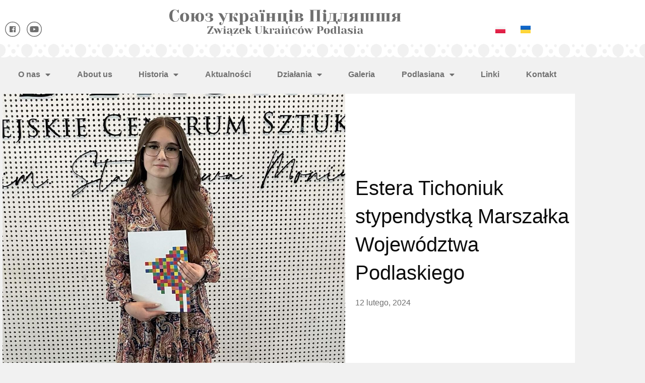

--- FILE ---
content_type: text/html; charset=UTF-8
request_url: http://zup.org.pl/aktualnosci/estera-tychoniuk-stypendystka-marszalka-wojewodztwa-podlaskiego/
body_size: 21718
content:
<!DOCTYPE html>
<html lang="pl-PL">
<head>
	<meta charset="UTF-8">
	<meta name="viewport" content="width=device-width, initial-scale=1.0, viewport-fit=cover" />		<title>Estera Tichoniuk stypendystką Marszałka Województwa Podlaskiego &#8211; Союз українців Підляшшя &#8211; Związek Ukraińców Podlasia</title>
<meta name='robots' content='max-image-preview:large' />
<link rel="alternate" href="http://zup.org.pl/aktualnosci/estera-tychoniuk-stypendystka-marszalka-wojewodztwa-podlaskiego/" hreflang="pl" />
<link rel="alternate" href="http://zup.org.pl/uk/novyny/8232/" hreflang="uk" />
<link rel="alternate" type="application/rss+xml" title="Союз українців Підляшшя - Związek Ukraińców Podlasia &raquo; Kanał z wpisami" href="http://zup.org.pl/feed/" />
<link rel="alternate" type="application/rss+xml" title="Союз українців Підляшшя - Związek Ukraińców Podlasia &raquo; Kanał z komentarzami" href="http://zup.org.pl/comments/feed/" />
<link rel="alternate" title="oEmbed (JSON)" type="application/json+oembed" href="http://zup.org.pl/wp-json/oembed/1.0/embed?url=http%3A%2F%2Fzup.org.pl%2Faktualnosci%2Festera-tychoniuk-stypendystka-marszalka-wojewodztwa-podlaskiego%2F&#038;lang=pl" />
<link rel="alternate" title="oEmbed (XML)" type="text/xml+oembed" href="http://zup.org.pl/wp-json/oembed/1.0/embed?url=http%3A%2F%2Fzup.org.pl%2Faktualnosci%2Festera-tychoniuk-stypendystka-marszalka-wojewodztwa-podlaskiego%2F&#038;format=xml&#038;lang=pl" />
<style id='wp-img-auto-sizes-contain-inline-css' type='text/css'>
img:is([sizes=auto i],[sizes^="auto," i]){contain-intrinsic-size:3000px 1500px}
/*# sourceURL=wp-img-auto-sizes-contain-inline-css */
</style>
<style id='wp-emoji-styles-inline-css' type='text/css'>

	img.wp-smiley, img.emoji {
		display: inline !important;
		border: none !important;
		box-shadow: none !important;
		height: 1em !important;
		width: 1em !important;
		margin: 0 0.07em !important;
		vertical-align: -0.1em !important;
		background: none !important;
		padding: 0 !important;
	}
/*# sourceURL=wp-emoji-styles-inline-css */
</style>
<link rel='stylesheet' id='categories-images-styles-css' href='http://zup.org.pl/wp-content/plugins/categories-images/assets/css/zci-styles.css?ver=3.3.1' type='text/css' media='all' />
<link rel='stylesheet' id='da-frontend-css' href='http://zup.org.pl/wp-content/plugins/download-attachments/css/frontend.css?ver=1.3.2' type='text/css' media='all' />
<link rel='stylesheet' id='silverfox-style-css' href='http://zup.org.pl/wp-content/themes/silverfox/style.css?ver=6.9' type='text/css' media='all' />
<link rel='stylesheet' id='elementor-frontend-css' href='http://zup.org.pl/wp-content/plugins/elementor/assets/css/frontend.min.css?ver=3.34.2' type='text/css' media='all' />
<style id='elementor-frontend-inline-css' type='text/css'>
.elementor-kit-47{--e-global-color-primary:#6EC1E4;--e-global-color-secondary:#707070;--e-global-color-text:#707070;--e-global-color-accent:#707070;--e-global-typography-primary-font-family:"Montserrat";--e-global-typography-primary-font-weight:600;--e-global-typography-secondary-font-family:"Montserrat";--e-global-typography-secondary-font-weight:400;--e-global-typography-text-font-family:"Montserrat";--e-global-typography-text-font-weight:400;--e-global-typography-accent-font-family:"Montserrat";--e-global-typography-accent-font-weight:500;--e-global-typography-31d6bf6-font-family:"Poppins";background-color:#F1F1F1;font-family:"Poppins", Sans-serif;}.elementor-kit-47 e-page-transition{background-color:#FFBC7D;}.elementor-section.elementor-section-boxed > .elementor-container{max-width:1140px;}.e-con{--container-max-width:1140px;}.elementor-widget:not(:last-child){margin-block-end:20px;}.elementor-element{--widgets-spacing:20px 20px;--widgets-spacing-row:20px;--widgets-spacing-column:20px;}{}h1.entry-title{display:var(--page-title-display);}@media(max-width:1024px){.elementor-section.elementor-section-boxed > .elementor-container{max-width:1024px;}.e-con{--container-max-width:1024px;}}@media(max-width:767px){.elementor-section.elementor-section-boxed > .elementor-container{max-width:767px;}.e-con{--container-max-width:767px;}}
.elementor-63 .elementor-element.elementor-element-5b759e5:not(.elementor-motion-effects-element-type-background), .elementor-63 .elementor-element.elementor-element-5b759e5 > .elementor-motion-effects-container > .elementor-motion-effects-layer{background-color:#F1F1F1;background-image:url("http://zup.org.pl/wp-content/uploads/2021/09/Component-1-–-1-1.jpg");background-repeat:no-repeat;}.elementor-63 .elementor-element.elementor-element-5b759e5 > .elementor-container{min-height:115px;}.elementor-63 .elementor-element.elementor-element-5b759e5 > .elementor-background-overlay{opacity:0.5;transition:background 0.3s, border-radius 0.3s, opacity 0.3s;}.elementor-63 .elementor-element.elementor-element-5b759e5{transition:background 0.3s, border 0.3s, border-radius 0.3s, box-shadow 0.3s;margin-top:0px;margin-bottom:0px;}.elementor-widget-icon-list .elementor-icon-list-item:not(:last-child):after{border-color:var( --e-global-color-text );}.elementor-widget-icon-list .elementor-icon-list-icon i{color:var( --e-global-color-primary );}.elementor-widget-icon-list .elementor-icon-list-icon svg{fill:var( --e-global-color-primary );}.elementor-widget-icon-list .elementor-icon-list-item > .elementor-icon-list-text, .elementor-widget-icon-list .elementor-icon-list-item > a{font-family:var( --e-global-typography-text-font-family ), Sans-serif;font-weight:var( --e-global-typography-text-font-weight );}.elementor-widget-icon-list .elementor-icon-list-text{color:var( --e-global-color-secondary );}.elementor-63 .elementor-element.elementor-element-fc2ce8c .elementor-icon-list-icon i{transition:color 0.3s;}.elementor-63 .elementor-element.elementor-element-fc2ce8c .elementor-icon-list-icon svg{transition:fill 0.3s;}.elementor-63 .elementor-element.elementor-element-fc2ce8c{--e-icon-list-icon-size:30px;--icon-vertical-offset:0px;}.elementor-63 .elementor-element.elementor-element-fc2ce8c .elementor-icon-list-text{transition:color 0.3s;}.elementor-widget-image .widget-image-caption{color:var( --e-global-color-text );font-family:var( --e-global-typography-text-font-family ), Sans-serif;font-weight:var( --e-global-typography-text-font-weight );}.elementor-63 .elementor-element.elementor-element-ec3c4d4 > .elementor-widget-container{margin:-25px 0px 0px 0px;}.elementor-63 .elementor-element.elementor-element-ec3c4d4{text-align:center;}.elementor-63 .elementor-element.elementor-element-ec3c4d4 img{width:70%;}.elementor-widget-polylang-language-switcher .cpel-switcher__lang a{font-family:var( --e-global-typography-primary-font-family ), Sans-serif;font-weight:var( --e-global-typography-primary-font-weight );color:var( --e-global-color-text );}.elementor-widget-polylang-language-switcher .cpel-switcher__icon{color:var( --e-global-color-text );}.elementor-widget-polylang-language-switcher .cpel-switcher__lang a:hover, .elementor-widget-polylang-language-switcher .cpel-switcher__lang a:focus{font-family:var( --e-global-typography-primary-font-family ), Sans-serif;font-weight:var( --e-global-typography-primary-font-weight );color:var( --e-global-color-accent );}.elementor-widget-polylang-language-switcher .cpel-switcher__lang.cpel-switcher__lang--active a{font-family:var( --e-global-typography-primary-font-family ), Sans-serif;font-weight:var( --e-global-typography-primary-font-weight );}.elementor-63 .elementor-element.elementor-element-c7ca85c .cpel-switcher__lang a{color:#707070;padding-left:5px;padding-right:5px;padding-top:0px;padding-bottom:0px;}.elementor-63 .elementor-element.elementor-element-c7ca85c .cpel-switcher__icon{color:#707070;}.elementor-63 .elementor-element.elementor-element-c7ca85c .cpel-switcher__nav{--cpel-switcher-space:20px;}.elementor-63 .elementor-element.elementor-element-c7ca85c.cpel-switcher--aspect-ratio-11 .cpel-switcher__flag{width:20px;height:20px;}.elementor-63 .elementor-element.elementor-element-c7ca85c.cpel-switcher--aspect-ratio-43 .cpel-switcher__flag{width:20px;height:calc(20px * 0.75);}.elementor-63 .elementor-element.elementor-element-c7ca85c .cpel-switcher__flag img{border-radius:0px;}.elementor-63 .elementor-element.elementor-element-f4989c9.elementor-column > .elementor-widget-wrap{justify-content:center;}.elementor-widget-nav-menu .elementor-nav-menu .elementor-item{font-family:var( --e-global-typography-primary-font-family ), Sans-serif;font-weight:var( --e-global-typography-primary-font-weight );}.elementor-widget-nav-menu .elementor-nav-menu--main .elementor-item{color:var( --e-global-color-text );fill:var( --e-global-color-text );}.elementor-widget-nav-menu .elementor-nav-menu--main .elementor-item:hover,
					.elementor-widget-nav-menu .elementor-nav-menu--main .elementor-item.elementor-item-active,
					.elementor-widget-nav-menu .elementor-nav-menu--main .elementor-item.highlighted,
					.elementor-widget-nav-menu .elementor-nav-menu--main .elementor-item:focus{color:var( --e-global-color-accent );fill:var( --e-global-color-accent );}.elementor-widget-nav-menu .elementor-nav-menu--main:not(.e--pointer-framed) .elementor-item:before,
					.elementor-widget-nav-menu .elementor-nav-menu--main:not(.e--pointer-framed) .elementor-item:after{background-color:var( --e-global-color-accent );}.elementor-widget-nav-menu .e--pointer-framed .elementor-item:before,
					.elementor-widget-nav-menu .e--pointer-framed .elementor-item:after{border-color:var( --e-global-color-accent );}.elementor-widget-nav-menu{--e-nav-menu-divider-color:var( --e-global-color-text );}.elementor-widget-nav-menu .elementor-nav-menu--dropdown .elementor-item, .elementor-widget-nav-menu .elementor-nav-menu--dropdown  .elementor-sub-item{font-family:var( --e-global-typography-accent-font-family ), Sans-serif;font-weight:var( --e-global-typography-accent-font-weight );}.elementor-63 .elementor-element.elementor-element-8bfb7dd .elementor-menu-toggle{margin:0 auto;}.elementor-theme-builder-content-area{height:400px;}.elementor-location-header:before, .elementor-location-footer:before{content:"";display:table;clear:both;}@media(min-width:768px){.elementor-63 .elementor-element.elementor-element-211dcde{width:20%;}.elementor-63 .elementor-element.elementor-element-110bbed{width:59.332%;}.elementor-63 .elementor-element.elementor-element-8b767b7{width:20%;}}@media(max-width:767px){.elementor-63 .elementor-element.elementor-element-5b759e5 > .elementor-container{min-height:100px;}.elementor-63 .elementor-element.elementor-element-5b759e5:not(.elementor-motion-effects-element-type-background), .elementor-63 .elementor-element.elementor-element-5b759e5 > .elementor-motion-effects-container > .elementor-motion-effects-layer{background-position:bottom center;}.elementor-63 .elementor-element.elementor-element-211dcde{width:24%;}.elementor-63 .elementor-element.elementor-element-fc2ce8c .elementor-icon-list-items:not(.elementor-inline-items) .elementor-icon-list-item:not(:last-child){padding-block-end:calc(0px/2);}.elementor-63 .elementor-element.elementor-element-fc2ce8c .elementor-icon-list-items:not(.elementor-inline-items) .elementor-icon-list-item:not(:first-child){margin-block-start:calc(0px/2);}.elementor-63 .elementor-element.elementor-element-fc2ce8c .elementor-icon-list-items.elementor-inline-items .elementor-icon-list-item{margin-inline:calc(0px/2);}.elementor-63 .elementor-element.elementor-element-fc2ce8c .elementor-icon-list-items.elementor-inline-items{margin-inline:calc(-0px/2);}.elementor-63 .elementor-element.elementor-element-fc2ce8c .elementor-icon-list-items.elementor-inline-items .elementor-icon-list-item:after{inset-inline-end:calc(-0px/2);}.elementor-63 .elementor-element.elementor-element-fc2ce8c{--e-icon-list-icon-size:20px;}.elementor-63 .elementor-element.elementor-element-110bbed{width:49%;}.elementor-63 .elementor-element.elementor-element-110bbed > .elementor-element-populated{padding:0px 0px 0px 0px;}.elementor-63 .elementor-element.elementor-element-ec3c4d4 > .elementor-widget-container{margin:0px 0px 0px 0px;}.elementor-63 .elementor-element.elementor-element-ec3c4d4 img{width:100%;}.elementor-63 .elementor-element.elementor-element-8b767b7{width:24%;}.elementor-63 .elementor-element.elementor-element-c7ca85c .cpel-switcher__nav{--cpel-switcher-space:10px;}}
.elementor-99 .elementor-element.elementor-element-a5d5b38 > .elementor-container > .elementor-column > .elementor-widget-wrap{align-content:flex-end;align-items:flex-end;}.elementor-99 .elementor-element.elementor-element-a5d5b38:not(.elementor-motion-effects-element-type-background), .elementor-99 .elementor-element.elementor-element-a5d5b38 > .elementor-motion-effects-container > .elementor-motion-effects-layer{background-image:url("http://zup.org.pl/wp-content/uploads/2021/09/Group-35.jpg");background-repeat:no-repeat;}.elementor-99 .elementor-element.elementor-element-a5d5b38{transition:background 0.3s, border 0.3s, border-radius 0.3s, box-shadow 0.3s;}.elementor-99 .elementor-element.elementor-element-a5d5b38 > .elementor-background-overlay{transition:background 0.3s, border-radius 0.3s, opacity 0.3s;}.elementor-99 .elementor-element.elementor-element-c196f48 > .elementor-element-populated{padding:0px 0px 0px 0px;}.elementor-99 .elementor-element.elementor-element-e3cf599{--spacer-size:30px;}.elementor-99 .elementor-element.elementor-element-c5c69d2:not(.elementor-motion-effects-element-type-background), .elementor-99 .elementor-element.elementor-element-c5c69d2 > .elementor-motion-effects-container > .elementor-motion-effects-layer{background-color:var( --e-global-color-accent );}.elementor-99 .elementor-element.elementor-element-c5c69d2{transition:background 0.3s, border 0.3s, border-radius 0.3s, box-shadow 0.3s;}.elementor-99 .elementor-element.elementor-element-c5c69d2 > .elementor-background-overlay{transition:background 0.3s, border-radius 0.3s, opacity 0.3s;}.elementor-widget-icon.elementor-view-stacked .elementor-icon{background-color:var( --e-global-color-primary );}.elementor-widget-icon.elementor-view-framed .elementor-icon, .elementor-widget-icon.elementor-view-default .elementor-icon{color:var( --e-global-color-primary );border-color:var( --e-global-color-primary );}.elementor-widget-icon.elementor-view-framed .elementor-icon, .elementor-widget-icon.elementor-view-default .elementor-icon svg{fill:var( --e-global-color-primary );}.elementor-99 .elementor-element.elementor-element-3d37fa7 > .elementor-widget-container{margin:0px 0px 0px 0px;padding:0px 0px 0px 0px;}.elementor-99 .elementor-element.elementor-element-3d37fa7 .elementor-icon-wrapper{text-align:center;}.elementor-99 .elementor-element.elementor-element-3d37fa7.elementor-view-stacked .elementor-icon{background-color:#FFFFFF;}.elementor-99 .elementor-element.elementor-element-3d37fa7.elementor-view-framed .elementor-icon, .elementor-99 .elementor-element.elementor-element-3d37fa7.elementor-view-default .elementor-icon{color:#FFFFFF;border-color:#FFFFFF;}.elementor-99 .elementor-element.elementor-element-3d37fa7.elementor-view-framed .elementor-icon, .elementor-99 .elementor-element.elementor-element-3d37fa7.elementor-view-default .elementor-icon svg{fill:#FFFFFF;}.elementor-99 .elementor-element.elementor-element-3d37fa7 .elementor-icon{font-size:440px;}.elementor-99 .elementor-element.elementor-element-3d37fa7 .elementor-icon svg{height:440px;}.elementor-widget-heading .elementor-heading-title{font-family:var( --e-global-typography-primary-font-family ), Sans-serif;font-weight:var( --e-global-typography-primary-font-weight );color:var( --e-global-color-primary );}.elementor-99 .elementor-element.elementor-element-0d45ca1 .elementor-heading-title{font-family:"Montserrat", Sans-serif;font-weight:600;text-transform:uppercase;color:#FFFFFF;}.elementor-widget-text-editor{font-family:var( --e-global-typography-text-font-family ), Sans-serif;font-weight:var( --e-global-typography-text-font-weight );color:var( --e-global-color-text );}.elementor-widget-text-editor.elementor-drop-cap-view-stacked .elementor-drop-cap{background-color:var( --e-global-color-primary );}.elementor-widget-text-editor.elementor-drop-cap-view-framed .elementor-drop-cap, .elementor-widget-text-editor.elementor-drop-cap-view-default .elementor-drop-cap{color:var( --e-global-color-primary );border-color:var( --e-global-color-primary );}.elementor-99 .elementor-element.elementor-element-4d37f5b > .elementor-widget-container{margin:-19px 0px 0px 0px;padding:0px 0px 0px 0px;}.elementor-99 .elementor-element.elementor-element-4d37f5b{color:#FFFFFF;}.elementor-99 .elementor-element.elementor-element-1280968 .elementor-heading-title{font-family:"Montserrat", Sans-serif;font-weight:600;text-transform:uppercase;color:#FFFFFF;}.elementor-widget-icon-list .elementor-icon-list-item:not(:last-child):after{border-color:var( --e-global-color-text );}.elementor-widget-icon-list .elementor-icon-list-icon i{color:var( --e-global-color-primary );}.elementor-widget-icon-list .elementor-icon-list-icon svg{fill:var( --e-global-color-primary );}.elementor-widget-icon-list .elementor-icon-list-item > .elementor-icon-list-text, .elementor-widget-icon-list .elementor-icon-list-item > a{font-family:var( --e-global-typography-text-font-family ), Sans-serif;font-weight:var( --e-global-typography-text-font-weight );}.elementor-widget-icon-list .elementor-icon-list-text{color:var( --e-global-color-secondary );}.elementor-99 .elementor-element.elementor-element-83ac800 > .elementor-widget-container{margin:0px 0px 0px 0px;}.elementor-99 .elementor-element.elementor-element-83ac800 .elementor-icon-list-icon i{color:#FFFFFF;transition:color 0.3s;}.elementor-99 .elementor-element.elementor-element-83ac800 .elementor-icon-list-icon svg{fill:#FFFFFF;transition:fill 0.3s;}.elementor-99 .elementor-element.elementor-element-83ac800{--e-icon-list-icon-size:14px;--icon-vertical-offset:0px;}.elementor-99 .elementor-element.elementor-element-83ac800 .elementor-icon-list-item > .elementor-icon-list-text, .elementor-99 .elementor-element.elementor-element-83ac800 .elementor-icon-list-item > a{font-family:"Montserrat", Sans-serif;font-size:14px;font-weight:400;}.elementor-99 .elementor-element.elementor-element-83ac800 .elementor-icon-list-text{color:#FFFFFF;transition:color 0.3s;}.elementor-99 .elementor-element.elementor-element-b79f03f .elementor-heading-title{font-family:"Montserrat", Sans-serif;font-weight:600;text-transform:uppercase;color:#FFFFFF;}.elementor-99 .elementor-element.elementor-element-78dc808 > .elementor-widget-container{margin:-15px 0px 0px 0px;}.elementor-99 .elementor-element.elementor-element-78dc808 .elementor-icon-list-icon i{color:#FFFFFF;transition:color 0.3s;}.elementor-99 .elementor-element.elementor-element-78dc808 .elementor-icon-list-icon svg{fill:#FFFFFF;transition:fill 0.3s;}.elementor-99 .elementor-element.elementor-element-78dc808{--e-icon-list-icon-size:14px;--icon-vertical-offset:0px;}.elementor-99 .elementor-element.elementor-element-78dc808 .elementor-icon-list-item > .elementor-icon-list-text, .elementor-99 .elementor-element.elementor-element-78dc808 .elementor-icon-list-item > a{font-family:"Montserrat", Sans-serif;font-size:14px;font-weight:400;}.elementor-99 .elementor-element.elementor-element-78dc808 .elementor-icon-list-text{color:#FFFFFF;transition:color 0.3s;}.elementor-99 .elementor-element.elementor-element-b3cd008 .elementor-heading-title{font-family:"Montserrat", Sans-serif;font-weight:600;text-transform:uppercase;color:#FFFFFF;}.elementor-99 .elementor-element.elementor-element-456f2c6{font-family:"Montserrat", Sans-serif;font-size:14px;font-weight:400;color:#FFFFFF;}.elementor-99 .elementor-element.elementor-element-cddf89c .elementor-heading-title{font-family:"Montserrat", Sans-serif;font-weight:600;text-transform:uppercase;color:#FFFFFF;}.elementor-99 .elementor-element.elementor-element-7394f7c > .elementor-widget-container{margin:0px 0px 0px 0px;}.elementor-99 .elementor-element.elementor-element-7394f7c .elementor-icon-list-icon i{color:#FFFFFF;transition:color 0.3s;}.elementor-99 .elementor-element.elementor-element-7394f7c .elementor-icon-list-icon svg{fill:#FFFFFF;transition:fill 0.3s;}.elementor-99 .elementor-element.elementor-element-7394f7c{--e-icon-list-icon-size:14px;--icon-vertical-offset:0px;}.elementor-99 .elementor-element.elementor-element-7394f7c .elementor-icon-list-item > .elementor-icon-list-text, .elementor-99 .elementor-element.elementor-element-7394f7c .elementor-icon-list-item > a{font-family:"Montserrat", Sans-serif;font-size:14px;font-weight:400;}.elementor-99 .elementor-element.elementor-element-7394f7c .elementor-icon-list-text{color:#FFFFFF;transition:color 0.3s;}.elementor-99 .elementor-element.elementor-element-9ba392a{text-align:center;font-family:"Montserrat", Sans-serif;font-size:18px;font-weight:bold;color:#FFFFFF;}.elementor-widget-divider{--divider-color:var( --e-global-color-secondary );}.elementor-widget-divider .elementor-divider__text{color:var( --e-global-color-secondary );font-family:var( --e-global-typography-secondary-font-family ), Sans-serif;font-weight:var( --e-global-typography-secondary-font-weight );}.elementor-widget-divider.elementor-view-stacked .elementor-icon{background-color:var( --e-global-color-secondary );}.elementor-widget-divider.elementor-view-framed .elementor-icon, .elementor-widget-divider.elementor-view-default .elementor-icon{color:var( --e-global-color-secondary );border-color:var( --e-global-color-secondary );}.elementor-widget-divider.elementor-view-framed .elementor-icon, .elementor-widget-divider.elementor-view-default .elementor-icon svg{fill:var( --e-global-color-secondary );}.elementor-99 .elementor-element.elementor-element-06983c8{--divider-border-style:solid;--divider-color:#FFFFFF;--divider-border-width:1px;}.elementor-99 .elementor-element.elementor-element-06983c8 .elementor-divider-separator{width:100%;}.elementor-99 .elementor-element.elementor-element-06983c8 .elementor-divider{padding-block-start:15px;padding-block-end:15px;}.elementor-99 .elementor-element.elementor-element-2b11dd0{margin-top:-30px;margin-bottom:0px;}.elementor-99 .elementor-element.elementor-element-73e0581 .elementor-heading-title{font-family:"Montserrat", Sans-serif;font-size:12px;font-weight:600;color:#FFFFFF;}.elementor-99 .elementor-element.elementor-element-532ad9e{text-align:end;}.elementor-99 .elementor-element.elementor-element-532ad9e .elementor-heading-title{font-family:"Montserrat", Sans-serif;font-size:12px;font-weight:600;color:#FFFFFF;}.elementor-theme-builder-content-area{height:400px;}.elementor-location-header:before, .elementor-location-footer:before{content:"";display:table;clear:both;}@media(max-width:767px){.elementor-99 .elementor-element.elementor-element-3d37fa7 .elementor-icon{font-size:280px;}.elementor-99 .elementor-element.elementor-element-3d37fa7 .elementor-icon svg{height:280px;}}
.elementor-158 .elementor-element.elementor-element-556a10c{transition:background 0.3s, border 0.3s, border-radius 0.3s, box-shadow 0.3s;padding:5px 5px 5px 5px;}.elementor-158 .elementor-element.elementor-element-556a10c > .elementor-background-overlay{transition:background 0.3s, border-radius 0.3s, opacity 0.3s;}.elementor-158 .elementor-element.elementor-element-c1336ad:not(.elementor-motion-effects-element-type-background) > .elementor-widget-wrap, .elementor-158 .elementor-element.elementor-element-c1336ad > .elementor-widget-wrap > .elementor-motion-effects-container > .elementor-motion-effects-layer{background-color:#FFFFFF;}.elementor-158 .elementor-element.elementor-element-c1336ad > .elementor-element-populated{transition:background 0.3s, border 0.3s, border-radius 0.3s, box-shadow 0.3s;padding:0px 0px 0px 0px;}.elementor-158 .elementor-element.elementor-element-c1336ad > .elementor-element-populated > .elementor-background-overlay{transition:background 0.3s, border-radius 0.3s, opacity 0.3s;}.elementor-widget-theme-post-featured-image .widget-image-caption{color:var( --e-global-color-text );font-family:var( --e-global-typography-text-font-family ), Sans-serif;font-weight:var( --e-global-typography-text-font-weight );}.elementor-158 .elementor-element.elementor-element-3125c621{text-align:start;}.elementor-158 .elementor-element.elementor-element-4e96d1b:not(.elementor-motion-effects-element-type-background) > .elementor-widget-wrap, .elementor-158 .elementor-element.elementor-element-4e96d1b > .elementor-widget-wrap > .elementor-motion-effects-container > .elementor-motion-effects-layer{background-color:#FFFFFF;}.elementor-bc-flex-widget .elementor-158 .elementor-element.elementor-element-4e96d1b.elementor-column .elementor-widget-wrap{align-items:center;}.elementor-158 .elementor-element.elementor-element-4e96d1b.elementor-column.elementor-element[data-element_type="column"] > .elementor-widget-wrap.elementor-element-populated{align-content:center;align-items:center;}.elementor-158 .elementor-element.elementor-element-4e96d1b > .elementor-element-populated{transition:background 0.3s, border 0.3s, border-radius 0.3s, box-shadow 0.3s;padding:0px 10px 0px 20px;}.elementor-158 .elementor-element.elementor-element-4e96d1b > .elementor-element-populated > .elementor-background-overlay{transition:background 0.3s, border-radius 0.3s, opacity 0.3s;}.elementor-widget-theme-post-title .elementor-heading-title{font-family:var( --e-global-typography-primary-font-family ), Sans-serif;font-weight:var( --e-global-typography-primary-font-weight );color:var( --e-global-color-primary );}.elementor-158 .elementor-element.elementor-element-641079e9 > .elementor-widget-container{padding:0px 0px 0px 0px;}.elementor-158 .elementor-element.elementor-element-641079e9 .elementor-heading-title{font-family:"Rubik", Sans-serif;font-size:40px;font-weight:500;line-height:1.4em;color:#0c0c0c;}.elementor-widget-post-info .elementor-icon-list-item:not(:last-child):after{border-color:var( --e-global-color-text );}.elementor-widget-post-info .elementor-icon-list-icon i{color:var( --e-global-color-primary );}.elementor-widget-post-info .elementor-icon-list-icon svg{fill:var( --e-global-color-primary );}.elementor-widget-post-info .elementor-icon-list-text, .elementor-widget-post-info .elementor-icon-list-text a{color:var( --e-global-color-secondary );}.elementor-widget-post-info .elementor-icon-list-item{font-family:var( --e-global-typography-text-font-family ), Sans-serif;font-weight:var( --e-global-typography-text-font-weight );}.elementor-158 .elementor-element.elementor-element-5f0f1ef9 .elementor-icon-list-items:not(.elementor-inline-items) .elementor-icon-list-item:not(:last-child){padding-bottom:calc(20px/2);}.elementor-158 .elementor-element.elementor-element-5f0f1ef9 .elementor-icon-list-items:not(.elementor-inline-items) .elementor-icon-list-item:not(:first-child){margin-top:calc(20px/2);}.elementor-158 .elementor-element.elementor-element-5f0f1ef9 .elementor-icon-list-items.elementor-inline-items .elementor-icon-list-item{margin-right:calc(20px/2);margin-left:calc(20px/2);}.elementor-158 .elementor-element.elementor-element-5f0f1ef9 .elementor-icon-list-items.elementor-inline-items{margin-right:calc(-20px/2);margin-left:calc(-20px/2);}body.rtl .elementor-158 .elementor-element.elementor-element-5f0f1ef9 .elementor-icon-list-items.elementor-inline-items .elementor-icon-list-item:after{left:calc(-20px/2);}body:not(.rtl) .elementor-158 .elementor-element.elementor-element-5f0f1ef9 .elementor-icon-list-items.elementor-inline-items .elementor-icon-list-item:after{right:calc(-20px/2);}.elementor-158 .elementor-element.elementor-element-5f0f1ef9 .elementor-icon-list-item:not(:last-child):after{content:"";height:15%;border-color:var( --e-global-color-secondary );}.elementor-158 .elementor-element.elementor-element-5f0f1ef9 .elementor-icon-list-items:not(.elementor-inline-items) .elementor-icon-list-item:not(:last-child):after{border-top-style:solid;border-top-width:4px;}.elementor-158 .elementor-element.elementor-element-5f0f1ef9 .elementor-icon-list-items.elementor-inline-items .elementor-icon-list-item:not(:last-child):after{border-left-style:solid;}.elementor-158 .elementor-element.elementor-element-5f0f1ef9 .elementor-inline-items .elementor-icon-list-item:not(:last-child):after{border-left-width:4px;}.elementor-158 .elementor-element.elementor-element-5f0f1ef9 .elementor-icon-list-icon{width:0px;}.elementor-158 .elementor-element.elementor-element-5f0f1ef9 .elementor-icon-list-icon i{font-size:0px;}.elementor-158 .elementor-element.elementor-element-5f0f1ef9 .elementor-icon-list-icon svg{--e-icon-list-icon-size:0px;}body:not(.rtl) .elementor-158 .elementor-element.elementor-element-5f0f1ef9 .elementor-icon-list-text{padding-left:0px;}body.rtl .elementor-158 .elementor-element.elementor-element-5f0f1ef9 .elementor-icon-list-text{padding-right:0px;}.elementor-158 .elementor-element.elementor-element-5f0f1ef9 .elementor-icon-list-item{font-family:"Rubik", Sans-serif;font-size:16px;font-weight:300;}.elementor-158 .elementor-element.elementor-element-6d3a6bee{margin-top:50px;margin-bottom:50px;}.elementor-158 .elementor-element.elementor-element-64a46b7c > .elementor-element-populated{padding:0px 0px 0px 0px;}.elementor-widget-theme-post-content{color:var( --e-global-color-text );font-family:var( --e-global-typography-text-font-family ), Sans-serif;font-weight:var( --e-global-typography-text-font-weight );}.elementor-158 .elementor-element.elementor-element-3e625d87{text-align:start;color:#0c0c0c;font-family:"Rubik", Sans-serif;font-size:18px;font-weight:300;}.elementor-widget-post-navigation span.post-navigation__prev--label{color:var( --e-global-color-text );}.elementor-widget-post-navigation span.post-navigation__next--label{color:var( --e-global-color-text );}.elementor-widget-post-navigation span.post-navigation__prev--label, .elementor-widget-post-navigation span.post-navigation__next--label{font-family:var( --e-global-typography-secondary-font-family ), Sans-serif;font-weight:var( --e-global-typography-secondary-font-weight );}.elementor-widget-post-navigation span.post-navigation__prev--title, .elementor-widget-post-navigation span.post-navigation__next--title{color:var( --e-global-color-secondary );font-family:var( --e-global-typography-secondary-font-family ), Sans-serif;font-weight:var( --e-global-typography-secondary-font-weight );}.elementor-158 .elementor-element.elementor-element-4d495a2c > .elementor-widget-container{background-color:#f7f7f7;margin:0px 0px 0px 0px;padding:30px 30px 30px 30px;border-style:solid;border-width:1px 1px 1px 1px;border-color:rgba(12,12,12,0.1);}.elementor-158 .elementor-element.elementor-element-4d495a2c span.post-navigation__prev--label{color:#0c0c0c;}.elementor-158 .elementor-element.elementor-element-4d495a2c span.post-navigation__next--label{color:#0c0c0c;}.elementor-158 .elementor-element.elementor-element-4d495a2c span.post-navigation__prev--label, .elementor-158 .elementor-element.elementor-element-4d495a2c span.post-navigation__next--label{font-family:"Rubik", Sans-serif;font-size:16px;font-weight:300;text-transform:capitalize;}.elementor-158 .elementor-element.elementor-element-4d495a2c span.post-navigation__prev--title, .elementor-158 .elementor-element.elementor-element-4d495a2c span.post-navigation__next--title{color:#0c0c0c;font-family:"Rubik", Sans-serif;font-size:18px;font-weight:400;}.elementor-158 .elementor-element.elementor-element-4d495a2c .post-navigation__arrow-wrapper{color:#0c0c0c;fill:#0c0c0c;font-size:18px;}.elementor-158 .elementor-element.elementor-element-4d495a2c .elementor-post-navigation__link a {gap:15px;}@media(min-width:768px){.elementor-158 .elementor-element.elementor-element-c1336ad{width:59.665%;}.elementor-158 .elementor-element.elementor-element-4e96d1b{width:40%;}}@media(max-width:1024px){.elementor-158 .elementor-element.elementor-element-641079e9 .elementor-heading-title{font-size:35px;}.elementor-158 .elementor-element.elementor-element-6d3a6bee{margin-top:100px;margin-bottom:0px;}.elementor-158 .elementor-element.elementor-element-64a46b7c > .elementor-element-populated{padding:0px 50px 0px 50px;}}@media(max-width:767px){.elementor-158 .elementor-element.elementor-element-641079e9 .elementor-heading-title{font-size:28px;}.elementor-158 .elementor-element.elementor-element-64a46b7c > .elementor-element-populated{padding:0px 20px 0px 20px;}}
/*# sourceURL=elementor-frontend-inline-css */
</style>
<link rel='stylesheet' id='widget-icon-list-css' href='http://zup.org.pl/wp-content/plugins/elementor/assets/css/widget-icon-list.min.css?ver=3.34.2' type='text/css' media='all' />
<link rel='stylesheet' id='widget-image-css' href='http://zup.org.pl/wp-content/plugins/elementor/assets/css/widget-image.min.css?ver=3.34.2' type='text/css' media='all' />
<link rel='stylesheet' id='widget-nav-menu-css' href='http://zup.org.pl/wp-content/plugins/elementor-pro/assets/css/widget-nav-menu.min.css?ver=3.34.2' type='text/css' media='all' />
<link rel='stylesheet' id='widget-spacer-css' href='http://zup.org.pl/wp-content/plugins/elementor/assets/css/widget-spacer.min.css?ver=3.34.2' type='text/css' media='all' />
<link rel='stylesheet' id='widget-heading-css' href='http://zup.org.pl/wp-content/plugins/elementor/assets/css/widget-heading.min.css?ver=3.34.2' type='text/css' media='all' />
<link rel='stylesheet' id='widget-divider-css' href='http://zup.org.pl/wp-content/plugins/elementor/assets/css/widget-divider.min.css?ver=3.34.2' type='text/css' media='all' />
<link rel='stylesheet' id='widget-post-info-css' href='http://zup.org.pl/wp-content/plugins/elementor-pro/assets/css/widget-post-info.min.css?ver=3.34.2' type='text/css' media='all' />
<link rel='stylesheet' id='elementor-icons-shared-0-css' href='http://zup.org.pl/wp-content/plugins/elementor/assets/lib/font-awesome/css/fontawesome.min.css?ver=5.15.3' type='text/css' media='all' />
<link rel='stylesheet' id='elementor-icons-fa-regular-css' href='http://zup.org.pl/wp-content/plugins/elementor/assets/lib/font-awesome/css/regular.min.css?ver=5.15.3' type='text/css' media='all' />
<link rel='stylesheet' id='elementor-icons-fa-solid-css' href='http://zup.org.pl/wp-content/plugins/elementor/assets/lib/font-awesome/css/solid.min.css?ver=5.15.3' type='text/css' media='all' />
<link rel='stylesheet' id='widget-post-navigation-css' href='http://zup.org.pl/wp-content/plugins/elementor-pro/assets/css/widget-post-navigation.min.css?ver=3.34.2' type='text/css' media='all' />
<link rel='stylesheet' id='elementor-icons-css' href='http://zup.org.pl/wp-content/plugins/elementor/assets/lib/eicons/css/elementor-icons.min.css?ver=5.46.0' type='text/css' media='all' />
<link rel='stylesheet' id='cpel-language-switcher-css' href='http://zup.org.pl/wp-content/plugins/connect-polylang-elementor/assets/css/language-switcher.min.css?ver=2.5.5' type='text/css' media='all' />
<!--n2css--><!--n2js--><script type="text/javascript" src="http://zup.org.pl/wp-includes/js/jquery/jquery.min.js?ver=3.7.1" id="jquery-core-js"></script>
<script type="text/javascript" src="http://zup.org.pl/wp-includes/js/jquery/jquery-migrate.min.js?ver=3.4.1" id="jquery-migrate-js"></script>
<link rel="https://api.w.org/" href="http://zup.org.pl/wp-json/" /><link rel="alternate" title="JSON" type="application/json" href="http://zup.org.pl/wp-json/wp/v2/posts/8223" /><link rel="EditURI" type="application/rsd+xml" title="RSD" href="http://zup.org.pl/xmlrpc.php?rsd" />
<meta name="generator" content="WordPress 6.9" />
<link rel="canonical" href="http://zup.org.pl/aktualnosci/estera-tychoniuk-stypendystka-marszalka-wojewodztwa-podlaskiego/" />
<link rel='shortlink' href='http://zup.org.pl/?p=8223' />

		<!-- GA Google Analytics @ https://m0n.co/ga -->
		<script async src="https://www.googletagmanager.com/gtag/js?id=G-19YF19GYF6"></script>
		<script>
			window.dataLayer = window.dataLayer || [];
			function gtag(){dataLayer.push(arguments);}
			gtag('js', new Date());
			gtag('config', 'G-19YF19GYF6');
		</script>

	<meta name="generator" content="Elementor 3.34.2; settings: css_print_method-internal, google_font-disabled, font_display-auto">
</head>
<body class="wp-singular post-template-default single single-post postid-8223 single-format-standard wp-custom-logo wp-theme-silverfox elementor-default elementor-template-full-width elementor-kit-47 elementor-page-158">
		<header data-elementor-type="header" data-elementor-id="63" class="elementor elementor-63 elementor-location-header" data-elementor-post-type="elementor_library">
					<section class="elementor-section elementor-top-section elementor-element elementor-element-5b759e5 elementor-section-height-min-height elementor-section-boxed elementor-section-height-default elementor-section-items-middle" data-id="5b759e5" data-element_type="section" data-settings="{&quot;background_background&quot;:&quot;classic&quot;}">
							<div class="elementor-background-overlay"></div>
							<div class="elementor-container elementor-column-gap-default">
					<div class="elementor-column elementor-col-33 elementor-top-column elementor-element elementor-element-211dcde" data-id="211dcde" data-element_type="column">
			<div class="elementor-widget-wrap elementor-element-populated">
						<div class="elementor-element elementor-element-fc2ce8c elementor-icon-list--layout-inline elementor-list-item-link-full_width elementor-widget elementor-widget-icon-list" data-id="fc2ce8c" data-element_type="widget" data-widget_type="icon-list.default">
				<div class="elementor-widget-container">
							<ul class="elementor-icon-list-items elementor-inline-items">
							<li class="elementor-icon-list-item elementor-inline-item">
											<a href="https://www.facebook.com/Związek-Ukraińców-Podlasia-Союз-Українців-Підляшшя-583770561636115/" target="_blank" rel="nofollow">

												<span class="elementor-icon-list-icon">
							<svg xmlns="http://www.w3.org/2000/svg" width="32" height="32" viewBox="0 0 32 32"><g id="Group_3" data-name="Group 3" transform="translate(-279 -64)"><g id="Ellipse_1" data-name="Ellipse 1" transform="translate(279 64)" fill="none" stroke="#707070" stroke-width="1.5"><circle cx="16" cy="16" r="16" stroke="none"></circle><circle cx="16" cy="16" r="15.25" fill="none"></circle></g><path id="Path_1" data-name="Path 1" d="M448.661,631.945H437.21a.71.71,0,0,0-.71.71v11.45a.712.712,0,0,0,.71.711h6.164v-4.984H441.7v-1.944h1.677v-1.433a2.341,2.341,0,0,1,2.5-2.567,13.518,13.518,0,0,1,1.5.077V635.7l-1.03,0c-.807,0-.962.382-.962.945v1.239H447.3l-.251,1.941h-1.673v4.987h3.28a.712.712,0,0,0,.711-.711v-11.45a.711.711,0,0,0-.711-.71Zm0,0" transform="translate(-147.936 -558.381)" fill="#707070"></path></g></svg>						</span>
										<span class="elementor-icon-list-text"></span>
											</a>
									</li>
								<li class="elementor-icon-list-item elementor-inline-item">
											<a href="https://www.youtube.com/channel/UC8kkfU4Sbb4-H2RQyAfbb0w" target="_blank" rel="nofollow">

												<span class="elementor-icon-list-icon">
							<svg xmlns="http://www.w3.org/2000/svg" width="32" height="32" viewBox="0 0 32 32"><g id="Group_2" data-name="Group 2" transform="translate(-346 -64)"><g id="Ellipse_2" data-name="Ellipse 2" transform="translate(346 64)" fill="none" stroke="#707070" stroke-width="1.5"><circle cx="16" cy="16" r="16" stroke="none"></circle><circle cx="16" cy="16" r="15.25" fill="none"></circle></g><path id="youtube_1_" data-name="youtube (1)" d="M18.138-4.053a2.32,2.32,0,0,0-1.632-1.632,54.206,54.206,0,0,0-7.246-.4A56.318,56.318,0,0,0,2.014-5.7,2.367,2.367,0,0,0,.382-4.053,24.447,24.447,0,0,0,0,.4,24.357,24.357,0,0,0,.382,4.855,2.32,2.32,0,0,0,2.014,6.488a54.305,54.305,0,0,0,7.246.4A56.318,56.318,0,0,0,16.506,6.5a2.32,2.32,0,0,0,1.632-1.632A24.454,24.454,0,0,0,18.52.416a23.206,23.206,0,0,0-.381-4.47ZM7.414,3.177V-2.375L12.235.4Zm0,0" transform="translate(352.74 79.599)" fill="#707070"></path></g></svg>						</span>
										<span class="elementor-icon-list-text"></span>
											</a>
									</li>
						</ul>
						</div>
				</div>
					</div>
		</div>
				<div class="elementor-column elementor-col-33 elementor-top-column elementor-element elementor-element-110bbed" data-id="110bbed" data-element_type="column">
			<div class="elementor-widget-wrap elementor-element-populated">
						<div class="elementor-element elementor-element-ec3c4d4 elementor-widget elementor-widget-image" data-id="ec3c4d4" data-element_type="widget" data-widget_type="image.default">
				<div class="elementor-widget-container">
																<a href="/">
							<img width="2391" height="276" src="http://zup.org.pl/wp-content/uploads/2021/09/ZUP_Logo-01.png" class="attachment-full size-full wp-image-892" alt="Союз українців Підляшшя - Związek Ukraińców Podlasia" srcset="http://zup.org.pl/wp-content/uploads/2021/09/ZUP_Logo-01.png 2391w, http://zup.org.pl/wp-content/uploads/2021/09/ZUP_Logo-01-300x35.png 300w, http://zup.org.pl/wp-content/uploads/2021/09/ZUP_Logo-01-1024x118.png 1024w, http://zup.org.pl/wp-content/uploads/2021/09/ZUP_Logo-01-768x89.png 768w, http://zup.org.pl/wp-content/uploads/2021/09/ZUP_Logo-01-1536x177.png 1536w, http://zup.org.pl/wp-content/uploads/2021/09/ZUP_Logo-01-2048x236.png 2048w" sizes="(max-width: 2391px) 100vw, 2391px" />								</a>
															</div>
				</div>
					</div>
		</div>
				<div class="elementor-column elementor-col-33 elementor-top-column elementor-element elementor-element-8b767b7" data-id="8b767b7" data-element_type="column">
			<div class="elementor-widget-wrap elementor-element-populated">
						<div class="elementor-element elementor-element-c7ca85c cpel-switcher--align-center cpel-switcher--layout-horizontal cpel-switcher--aspect-ratio-43 elementor-widget elementor-widget-polylang-language-switcher" data-id="c7ca85c" data-element_type="widget" data-widget_type="polylang-language-switcher.default">
				<div class="elementor-widget-container">
					<nav class="cpel-switcher__nav"><ul class="cpel-switcher__list"><li class="cpel-switcher__lang cpel-switcher__lang--active"><a lang="pl-PL" hreflang="pl-PL" href="http://zup.org.pl/aktualnosci/estera-tychoniuk-stypendystka-marszalka-wojewodztwa-podlaskiego/"><span class="cpel-switcher__flag cpel-switcher__flag--pl"><img src="[data-uri]" alt="Polski" /></span></a></li><li class="cpel-switcher__lang"><a lang="uk" hreflang="uk" href="http://zup.org.pl/uk/novyny/8232/"><span class="cpel-switcher__flag cpel-switcher__flag--ua"><img src="[data-uri]" alt="Українська" /></span></a></li></ul></nav>				</div>
				</div>
					</div>
		</div>
					</div>
		</section>
				<section class="elementor-section elementor-top-section elementor-element elementor-element-9081ef2 elementor-section-boxed elementor-section-height-default elementor-section-height-default" data-id="9081ef2" data-element_type="section">
						<div class="elementor-container elementor-column-gap-default">
					<div class="elementor-column elementor-col-100 elementor-top-column elementor-element elementor-element-f4989c9" data-id="f4989c9" data-element_type="column">
			<div class="elementor-widget-wrap elementor-element-populated">
						<div class="elementor-element elementor-element-8bfb7dd elementor-nav-menu__align-justify elementor-nav-menu--stretch elementor-nav-menu--dropdown-tablet elementor-nav-menu__text-align-aside elementor-nav-menu--toggle elementor-nav-menu--burger elementor-widget elementor-widget-nav-menu" data-id="8bfb7dd" data-element_type="widget" data-settings="{&quot;full_width&quot;:&quot;stretch&quot;,&quot;layout&quot;:&quot;horizontal&quot;,&quot;submenu_icon&quot;:{&quot;value&quot;:&quot;&lt;i class=\&quot;fas fa-caret-down\&quot; aria-hidden=\&quot;true\&quot;&gt;&lt;\/i&gt;&quot;,&quot;library&quot;:&quot;fa-solid&quot;},&quot;toggle&quot;:&quot;burger&quot;}" data-widget_type="nav-menu.default">
				<div class="elementor-widget-container">
								<nav aria-label="Menu" class="elementor-nav-menu--main elementor-nav-menu__container elementor-nav-menu--layout-horizontal e--pointer-none">
				<ul id="menu-1-8bfb7dd" class="elementor-nav-menu"><li class="menu-item menu-item-type-custom menu-item-object-custom menu-item-has-children menu-item-206"><a href="#" class="elementor-item elementor-item-anchor">O nas</a>
<ul class="sub-menu elementor-nav-menu--dropdown">
	<li class="menu-item menu-item-type-post_type menu-item-object-page menu-item-209"><a href="http://zup.org.pl/kim-jestesmy/" class="elementor-sub-item">Kim jesteśmy</a></li>
	<li class="menu-item menu-item-type-post_type menu-item-object-page menu-item-208"><a href="http://zup.org.pl/struktura/" class="elementor-sub-item">Struktura</a></li>
	<li class="menu-item menu-item-type-post_type menu-item-object-page menu-item-207"><a href="http://zup.org.pl/czlonkostwo/" class="elementor-sub-item">Członkostwo</a></li>
</ul>
</li>
<li class="menu-item menu-item-type-post_type menu-item-object-page menu-item-215"><a href="http://zup.org.pl/about-us/" class="elementor-item">About us</a></li>
<li class="menu-item menu-item-type-custom menu-item-object-custom menu-item-has-children menu-item-349"><a href="#" class="elementor-item elementor-item-anchor">Historia</a>
<ul class="sub-menu elementor-nav-menu--dropdown">
	<li class="menu-item menu-item-type-post_type menu-item-object-page menu-item-38"><a href="http://zup.org.pl/jezyk-i-kultura-ukrainska-podlasia/" class="elementor-sub-item">Język i kultura ukraińska Podlasia</a></li>
	<li class="menu-item menu-item-type-post_type menu-item-object-page menu-item-365"><a href="http://zup.org.pl/ruch-ukrainski-na-podlasiu/" class="elementor-sub-item">Ruch ukraiński na Podlasiu</a></li>
	<li class="menu-item menu-item-type-post_type menu-item-object-page menu-item-998"><a href="http://zup.org.pl/podlaski-oddzial-zwiazku-ukraincow-w-polsce/" class="elementor-sub-item">Powstanie Związku</a></li>
</ul>
</li>
<li class="menu-item menu-item-type-custom menu-item-object-custom menu-item-10182"><a href="https://zup.org.pl/category/aktualnosci/" class="elementor-item">Aktualności</a></li>
<li class="menu-item menu-item-type-custom menu-item-object-custom menu-item-has-children menu-item-667"><a href="#" class="elementor-item elementor-item-anchor">Działania</a>
<ul class="sub-menu elementor-nav-menu--dropdown">
	<li class="menu-item menu-item-type-post_type menu-item-object-page menu-item-668"><a href="http://zup.org.pl/projekty/" class="elementor-sub-item">Projekty</a></li>
	<li class="menu-item menu-item-type-post_type menu-item-object-page menu-item-10055"><a href="http://zup.org.pl/dokumenty/" class="elementor-sub-item">Dokumenty</a></li>
	<li class="menu-item menu-item-type-custom menu-item-object-custom menu-item-has-children menu-item-741"><a href="#" class="elementor-sub-item elementor-item-anchor">Festiwale i koncerty</a>
	<ul class="sub-menu elementor-nav-menu--dropdown">
		<li class="menu-item menu-item-type-post_type menu-item-object-page menu-item-742"><a href="http://zup.org.pl/na-iwana-na-kupala/" class="elementor-sub-item">Na Iwana, na Kupała</a></li>
		<li class="menu-item menu-item-type-post_type menu-item-object-page menu-item-743"><a href="http://zup.org.pl/podlaska-jesien/" class="elementor-sub-item">Podlaska Jesień</a></li>
		<li class="menu-item menu-item-type-post_type menu-item-object-page menu-item-1071"><a href="http://zup.org.pl/dzerela/" class="elementor-sub-item">Dżereła</a></li>
		<li class="menu-item menu-item-type-post_type menu-item-object-page menu-item-1086"><a href="http://zup.org.pl/wieczory-koled/" class="elementor-sub-item">Wieczory kolęd</a></li>
		<li class="menu-item menu-item-type-post_type menu-item-object-page menu-item-1102"><a href="http://zup.org.pl/inne-festiwale-i-koncerty/" class="elementor-sub-item">Inne festiwale i koncerty</a></li>
	</ul>
</li>
	<li class="menu-item menu-item-type-taxonomy menu-item-object-category menu-item-has-children menu-item-1016"><a href="http://zup.org.pl/category/aktualnosci/konkursy-pl/" class="elementor-sub-item">Konkursy</a>
	<ul class="sub-menu elementor-nav-menu--dropdown">
		<li class="menu-item menu-item-type-post_type menu-item-object-page menu-item-1029"><a href="http://zup.org.pl/z-pidlaskoji-krynyci/" class="elementor-sub-item">Z Pidlaśkoji Krynyci</a></li>
		<li class="menu-item menu-item-type-post_type menu-item-object-page menu-item-1146"><a href="http://zup.org.pl/ukrainskie-slowo/" class="elementor-sub-item">Ukraińskie słowo</a></li>
		<li class="menu-item menu-item-type-post_type menu-item-object-page menu-item-1143"><a href="http://zup.org.pl/inne-konkursy/" class="elementor-sub-item">Inne konkursy</a></li>
	</ul>
</li>
	<li class="menu-item menu-item-type-post_type menu-item-object-page menu-item-788"><a href="http://zup.org.pl/rajdy-krajoznawcze/" class="elementor-sub-item">Rajdy krajoznawcze</a></li>
	<li class="menu-item menu-item-type-post_type menu-item-object-page menu-item-has-children menu-item-669"><a href="http://zup.org.pl/nasze-zespoly/" class="elementor-sub-item">Nasze zespoły</a>
	<ul class="sub-menu elementor-nav-menu--dropdown">
		<li class="menu-item menu-item-type-post_type menu-item-object-teams menu-item-851"><a href="http://zup.org.pl/teams/ranok/" class="elementor-sub-item">Ranok</a></li>
		<li class="menu-item menu-item-type-post_type menu-item-object-teams menu-item-852"><a href="http://zup.org.pl/teams/rodyna/" class="elementor-sub-item">Rodyna</a></li>
		<li class="menu-item menu-item-type-post_type menu-item-object-teams menu-item-849"><a href="http://zup.org.pl/teams/hiloczka/" class="elementor-sub-item">Hiłoczka</a></li>
		<li class="menu-item menu-item-type-post_type menu-item-object-teams menu-item-848"><a href="http://zup.org.pl/teams/dobryna/" class="elementor-sub-item">Dobryna</a></li>
		<li class="menu-item menu-item-type-post_type menu-item-object-teams menu-item-853"><a href="http://zup.org.pl/teams/soneczko/" class="elementor-sub-item">Soneczko</a></li>
		<li class="menu-item menu-item-type-post_type menu-item-object-teams menu-item-850"><a href="http://zup.org.pl/teams/inne-zespoly/" class="elementor-sub-item">Inne zespoły</a></li>
	</ul>
</li>
	<li class="menu-item menu-item-type-post_type menu-item-object-page menu-item-770"><a href="http://zup.org.pl/nauczanie-jezyka-ukrainskiego/" class="elementor-sub-item">Nauczanie języka ukraińskiego</a></li>
	<li class="menu-item menu-item-type-custom menu-item-object-custom menu-item-has-children menu-item-769"><a href="#" class="elementor-sub-item elementor-item-anchor">Działalność wydawnicza</a>
	<ul class="sub-menu elementor-nav-menu--dropdown">
		<li class="menu-item menu-item-type-post_type menu-item-object-page menu-item-771"><a href="http://zup.org.pl/nad-buhom-i-narwoju/" class="elementor-sub-item">Nad Buhom i Narwoju</a></li>
		<li class="menu-item menu-item-type-post_type menu-item-object-page menu-item-1183"><a href="http://zup.org.pl/wydawnictwa-ksiazkowe/" class="elementor-sub-item">Wydawnictwa książkowe</a></li>
		<li class="menu-item menu-item-type-post_type menu-item-object-page menu-item-1130"><a href="http://zup.org.pl/wydawnictwa-muzyczne/" class="elementor-sub-item">Wydawnictwa muzyczne</a></li>
	</ul>
</li>
	<li class="menu-item menu-item-type-custom menu-item-object-custom menu-item-has-children menu-item-829"><a href="#" class="elementor-sub-item elementor-item-anchor">Media</a>
	<ul class="sub-menu elementor-nav-menu--dropdown">
		<li class="menu-item menu-item-type-post_type menu-item-object-page menu-item-1174"><a href="http://zup.org.pl/ukrainska-dumka/" class="elementor-sub-item">Ukraińska Dumka</a></li>
		<li class="menu-item menu-item-type-post_type menu-item-object-page menu-item-830"><a href="http://zup.org.pl/przeglad-ukrainski/" class="elementor-sub-item">Przegląd Ukraiński</a></li>
		<li class="menu-item menu-item-type-post_type menu-item-object-page menu-item-1218"><a href="http://zup.org.pl/ukrainskie-slowo-2/" class="elementor-sub-item">Ukraińskie Słowo</a></li>
	</ul>
</li>
	<li class="menu-item menu-item-type-post_type menu-item-object-page menu-item-832"><a href="http://zup.org.pl/opieka-nad-miejscami-pamieci-narodowej/" class="elementor-sub-item">Opieka nad miejscami pamięci narodowej</a></li>
</ul>
</li>
<li class="menu-item menu-item-type-post_type menu-item-object-page menu-item-37"><a href="http://zup.org.pl/galeria/" class="elementor-item">Galeria</a></li>
<li class="menu-item menu-item-type-custom menu-item-object-custom menu-item-has-children menu-item-10130"><a href="https://zup.org.pl/category/podlasiana/" class="elementor-item">Podlasiana</a>
<ul class="sub-menu elementor-nav-menu--dropdown">
	<li class="menu-item menu-item-type-custom menu-item-object-custom menu-item-10134"><a href="https://zup.org.pl/category/historia-pl/" class="elementor-sub-item">Historia</a></li>
	<li class="menu-item menu-item-type-custom menu-item-object-custom menu-item-10135"><a href="https://zup.org.pl/category/jezyk-pl/" class="elementor-sub-item">Język</a></li>
	<li class="menu-item menu-item-type-custom menu-item-object-custom menu-item-10136"><a href="https://zup.org.pl/category/folklor-pl/" class="elementor-sub-item">Folklor</a></li>
	<li class="menu-item menu-item-type-custom menu-item-object-custom menu-item-10231"><a href="https://zup.org.pl/category/podlasiana/tozsamosc-pl/" class="elementor-sub-item">Tożsamość</a></li>
</ul>
</li>
<li class="menu-item menu-item-type-post_type menu-item-object-page menu-item-40"><a href="http://zup.org.pl/linki/" class="elementor-item">Linki</a></li>
<li class="menu-item menu-item-type-post_type menu-item-object-page menu-item-39"><a href="http://zup.org.pl/kontakt/" class="elementor-item">Kontakt</a></li>
</ul>			</nav>
					<div class="elementor-menu-toggle" role="button" tabindex="0" aria-label="Menu Toggle" aria-expanded="false">
			<i aria-hidden="true" role="presentation" class="elementor-menu-toggle__icon--open eicon-menu-bar"></i><i aria-hidden="true" role="presentation" class="elementor-menu-toggle__icon--close eicon-close"></i>		</div>
					<nav class="elementor-nav-menu--dropdown elementor-nav-menu__container" aria-hidden="true">
				<ul id="menu-2-8bfb7dd" class="elementor-nav-menu"><li class="menu-item menu-item-type-custom menu-item-object-custom menu-item-has-children menu-item-206"><a href="#" class="elementor-item elementor-item-anchor" tabindex="-1">O nas</a>
<ul class="sub-menu elementor-nav-menu--dropdown">
	<li class="menu-item menu-item-type-post_type menu-item-object-page menu-item-209"><a href="http://zup.org.pl/kim-jestesmy/" class="elementor-sub-item" tabindex="-1">Kim jesteśmy</a></li>
	<li class="menu-item menu-item-type-post_type menu-item-object-page menu-item-208"><a href="http://zup.org.pl/struktura/" class="elementor-sub-item" tabindex="-1">Struktura</a></li>
	<li class="menu-item menu-item-type-post_type menu-item-object-page menu-item-207"><a href="http://zup.org.pl/czlonkostwo/" class="elementor-sub-item" tabindex="-1">Członkostwo</a></li>
</ul>
</li>
<li class="menu-item menu-item-type-post_type menu-item-object-page menu-item-215"><a href="http://zup.org.pl/about-us/" class="elementor-item" tabindex="-1">About us</a></li>
<li class="menu-item menu-item-type-custom menu-item-object-custom menu-item-has-children menu-item-349"><a href="#" class="elementor-item elementor-item-anchor" tabindex="-1">Historia</a>
<ul class="sub-menu elementor-nav-menu--dropdown">
	<li class="menu-item menu-item-type-post_type menu-item-object-page menu-item-38"><a href="http://zup.org.pl/jezyk-i-kultura-ukrainska-podlasia/" class="elementor-sub-item" tabindex="-1">Język i kultura ukraińska Podlasia</a></li>
	<li class="menu-item menu-item-type-post_type menu-item-object-page menu-item-365"><a href="http://zup.org.pl/ruch-ukrainski-na-podlasiu/" class="elementor-sub-item" tabindex="-1">Ruch ukraiński na Podlasiu</a></li>
	<li class="menu-item menu-item-type-post_type menu-item-object-page menu-item-998"><a href="http://zup.org.pl/podlaski-oddzial-zwiazku-ukraincow-w-polsce/" class="elementor-sub-item" tabindex="-1">Powstanie Związku</a></li>
</ul>
</li>
<li class="menu-item menu-item-type-custom menu-item-object-custom menu-item-10182"><a href="https://zup.org.pl/category/aktualnosci/" class="elementor-item" tabindex="-1">Aktualności</a></li>
<li class="menu-item menu-item-type-custom menu-item-object-custom menu-item-has-children menu-item-667"><a href="#" class="elementor-item elementor-item-anchor" tabindex="-1">Działania</a>
<ul class="sub-menu elementor-nav-menu--dropdown">
	<li class="menu-item menu-item-type-post_type menu-item-object-page menu-item-668"><a href="http://zup.org.pl/projekty/" class="elementor-sub-item" tabindex="-1">Projekty</a></li>
	<li class="menu-item menu-item-type-post_type menu-item-object-page menu-item-10055"><a href="http://zup.org.pl/dokumenty/" class="elementor-sub-item" tabindex="-1">Dokumenty</a></li>
	<li class="menu-item menu-item-type-custom menu-item-object-custom menu-item-has-children menu-item-741"><a href="#" class="elementor-sub-item elementor-item-anchor" tabindex="-1">Festiwale i koncerty</a>
	<ul class="sub-menu elementor-nav-menu--dropdown">
		<li class="menu-item menu-item-type-post_type menu-item-object-page menu-item-742"><a href="http://zup.org.pl/na-iwana-na-kupala/" class="elementor-sub-item" tabindex="-1">Na Iwana, na Kupała</a></li>
		<li class="menu-item menu-item-type-post_type menu-item-object-page menu-item-743"><a href="http://zup.org.pl/podlaska-jesien/" class="elementor-sub-item" tabindex="-1">Podlaska Jesień</a></li>
		<li class="menu-item menu-item-type-post_type menu-item-object-page menu-item-1071"><a href="http://zup.org.pl/dzerela/" class="elementor-sub-item" tabindex="-1">Dżereła</a></li>
		<li class="menu-item menu-item-type-post_type menu-item-object-page menu-item-1086"><a href="http://zup.org.pl/wieczory-koled/" class="elementor-sub-item" tabindex="-1">Wieczory kolęd</a></li>
		<li class="menu-item menu-item-type-post_type menu-item-object-page menu-item-1102"><a href="http://zup.org.pl/inne-festiwale-i-koncerty/" class="elementor-sub-item" tabindex="-1">Inne festiwale i koncerty</a></li>
	</ul>
</li>
	<li class="menu-item menu-item-type-taxonomy menu-item-object-category menu-item-has-children menu-item-1016"><a href="http://zup.org.pl/category/aktualnosci/konkursy-pl/" class="elementor-sub-item" tabindex="-1">Konkursy</a>
	<ul class="sub-menu elementor-nav-menu--dropdown">
		<li class="menu-item menu-item-type-post_type menu-item-object-page menu-item-1029"><a href="http://zup.org.pl/z-pidlaskoji-krynyci/" class="elementor-sub-item" tabindex="-1">Z Pidlaśkoji Krynyci</a></li>
		<li class="menu-item menu-item-type-post_type menu-item-object-page menu-item-1146"><a href="http://zup.org.pl/ukrainskie-slowo/" class="elementor-sub-item" tabindex="-1">Ukraińskie słowo</a></li>
		<li class="menu-item menu-item-type-post_type menu-item-object-page menu-item-1143"><a href="http://zup.org.pl/inne-konkursy/" class="elementor-sub-item" tabindex="-1">Inne konkursy</a></li>
	</ul>
</li>
	<li class="menu-item menu-item-type-post_type menu-item-object-page menu-item-788"><a href="http://zup.org.pl/rajdy-krajoznawcze/" class="elementor-sub-item" tabindex="-1">Rajdy krajoznawcze</a></li>
	<li class="menu-item menu-item-type-post_type menu-item-object-page menu-item-has-children menu-item-669"><a href="http://zup.org.pl/nasze-zespoly/" class="elementor-sub-item" tabindex="-1">Nasze zespoły</a>
	<ul class="sub-menu elementor-nav-menu--dropdown">
		<li class="menu-item menu-item-type-post_type menu-item-object-teams menu-item-851"><a href="http://zup.org.pl/teams/ranok/" class="elementor-sub-item" tabindex="-1">Ranok</a></li>
		<li class="menu-item menu-item-type-post_type menu-item-object-teams menu-item-852"><a href="http://zup.org.pl/teams/rodyna/" class="elementor-sub-item" tabindex="-1">Rodyna</a></li>
		<li class="menu-item menu-item-type-post_type menu-item-object-teams menu-item-849"><a href="http://zup.org.pl/teams/hiloczka/" class="elementor-sub-item" tabindex="-1">Hiłoczka</a></li>
		<li class="menu-item menu-item-type-post_type menu-item-object-teams menu-item-848"><a href="http://zup.org.pl/teams/dobryna/" class="elementor-sub-item" tabindex="-1">Dobryna</a></li>
		<li class="menu-item menu-item-type-post_type menu-item-object-teams menu-item-853"><a href="http://zup.org.pl/teams/soneczko/" class="elementor-sub-item" tabindex="-1">Soneczko</a></li>
		<li class="menu-item menu-item-type-post_type menu-item-object-teams menu-item-850"><a href="http://zup.org.pl/teams/inne-zespoly/" class="elementor-sub-item" tabindex="-1">Inne zespoły</a></li>
	</ul>
</li>
	<li class="menu-item menu-item-type-post_type menu-item-object-page menu-item-770"><a href="http://zup.org.pl/nauczanie-jezyka-ukrainskiego/" class="elementor-sub-item" tabindex="-1">Nauczanie języka ukraińskiego</a></li>
	<li class="menu-item menu-item-type-custom menu-item-object-custom menu-item-has-children menu-item-769"><a href="#" class="elementor-sub-item elementor-item-anchor" tabindex="-1">Działalność wydawnicza</a>
	<ul class="sub-menu elementor-nav-menu--dropdown">
		<li class="menu-item menu-item-type-post_type menu-item-object-page menu-item-771"><a href="http://zup.org.pl/nad-buhom-i-narwoju/" class="elementor-sub-item" tabindex="-1">Nad Buhom i Narwoju</a></li>
		<li class="menu-item menu-item-type-post_type menu-item-object-page menu-item-1183"><a href="http://zup.org.pl/wydawnictwa-ksiazkowe/" class="elementor-sub-item" tabindex="-1">Wydawnictwa książkowe</a></li>
		<li class="menu-item menu-item-type-post_type menu-item-object-page menu-item-1130"><a href="http://zup.org.pl/wydawnictwa-muzyczne/" class="elementor-sub-item" tabindex="-1">Wydawnictwa muzyczne</a></li>
	</ul>
</li>
	<li class="menu-item menu-item-type-custom menu-item-object-custom menu-item-has-children menu-item-829"><a href="#" class="elementor-sub-item elementor-item-anchor" tabindex="-1">Media</a>
	<ul class="sub-menu elementor-nav-menu--dropdown">
		<li class="menu-item menu-item-type-post_type menu-item-object-page menu-item-1174"><a href="http://zup.org.pl/ukrainska-dumka/" class="elementor-sub-item" tabindex="-1">Ukraińska Dumka</a></li>
		<li class="menu-item menu-item-type-post_type menu-item-object-page menu-item-830"><a href="http://zup.org.pl/przeglad-ukrainski/" class="elementor-sub-item" tabindex="-1">Przegląd Ukraiński</a></li>
		<li class="menu-item menu-item-type-post_type menu-item-object-page menu-item-1218"><a href="http://zup.org.pl/ukrainskie-slowo-2/" class="elementor-sub-item" tabindex="-1">Ukraińskie Słowo</a></li>
	</ul>
</li>
	<li class="menu-item menu-item-type-post_type menu-item-object-page menu-item-832"><a href="http://zup.org.pl/opieka-nad-miejscami-pamieci-narodowej/" class="elementor-sub-item" tabindex="-1">Opieka nad miejscami pamięci narodowej</a></li>
</ul>
</li>
<li class="menu-item menu-item-type-post_type menu-item-object-page menu-item-37"><a href="http://zup.org.pl/galeria/" class="elementor-item" tabindex="-1">Galeria</a></li>
<li class="menu-item menu-item-type-custom menu-item-object-custom menu-item-has-children menu-item-10130"><a href="https://zup.org.pl/category/podlasiana/" class="elementor-item" tabindex="-1">Podlasiana</a>
<ul class="sub-menu elementor-nav-menu--dropdown">
	<li class="menu-item menu-item-type-custom menu-item-object-custom menu-item-10134"><a href="https://zup.org.pl/category/historia-pl/" class="elementor-sub-item" tabindex="-1">Historia</a></li>
	<li class="menu-item menu-item-type-custom menu-item-object-custom menu-item-10135"><a href="https://zup.org.pl/category/jezyk-pl/" class="elementor-sub-item" tabindex="-1">Język</a></li>
	<li class="menu-item menu-item-type-custom menu-item-object-custom menu-item-10136"><a href="https://zup.org.pl/category/folklor-pl/" class="elementor-sub-item" tabindex="-1">Folklor</a></li>
	<li class="menu-item menu-item-type-custom menu-item-object-custom menu-item-10231"><a href="https://zup.org.pl/category/podlasiana/tozsamosc-pl/" class="elementor-sub-item" tabindex="-1">Tożsamość</a></li>
</ul>
</li>
<li class="menu-item menu-item-type-post_type menu-item-object-page menu-item-40"><a href="http://zup.org.pl/linki/" class="elementor-item" tabindex="-1">Linki</a></li>
<li class="menu-item menu-item-type-post_type menu-item-object-page menu-item-39"><a href="http://zup.org.pl/kontakt/" class="elementor-item" tabindex="-1">Kontakt</a></li>
</ul>			</nav>
						</div>
				</div>
					</div>
		</div>
					</div>
		</section>
				</header>
				<div data-elementor-type="single-post" data-elementor-id="158" class="elementor elementor-158 elementor-location-single post-8223 post type-post status-publish format-standard has-post-thumbnail hentry category-aktualnosci" data-elementor-post-type="elementor_library">
					<section class="elementor-section elementor-top-section elementor-element elementor-element-556a10c elementor-section-boxed elementor-section-height-default elementor-section-height-default" data-id="556a10c" data-element_type="section" data-settings="{&quot;background_background&quot;:&quot;classic&quot;}">
						<div class="elementor-container elementor-column-gap-default">
					<div class="elementor-column elementor-col-66 elementor-top-column elementor-element elementor-element-c1336ad" data-id="c1336ad" data-element_type="column" data-settings="{&quot;background_background&quot;:&quot;classic&quot;}">
			<div class="elementor-widget-wrap elementor-element-populated">
						<div class="elementor-element elementor-element-3125c621 elementor-widget elementor-widget-theme-post-featured-image elementor-widget-image" data-id="3125c621" data-element_type="widget" data-widget_type="theme-post-featured-image.default">
				<div class="elementor-widget-container">
															<img width="1152" height="993" src="http://zup.org.pl/wp-content/uploads/2024/02/2.jpg" class="attachment-full size-full wp-image-8224" alt="" srcset="http://zup.org.pl/wp-content/uploads/2024/02/2.jpg 1152w, http://zup.org.pl/wp-content/uploads/2024/02/2-300x259.jpg 300w, http://zup.org.pl/wp-content/uploads/2024/02/2-1024x883.jpg 1024w, http://zup.org.pl/wp-content/uploads/2024/02/2-768x662.jpg 768w" sizes="(max-width: 1152px) 100vw, 1152px" />															</div>
				</div>
					</div>
		</div>
				<div class="elementor-column elementor-col-33 elementor-top-column elementor-element elementor-element-4e96d1b" data-id="4e96d1b" data-element_type="column" data-settings="{&quot;background_background&quot;:&quot;classic&quot;}">
			<div class="elementor-widget-wrap elementor-element-populated">
						<div class="elementor-element elementor-element-641079e9 elementor-widget elementor-widget-theme-post-title elementor-page-title elementor-widget-heading" data-id="641079e9" data-element_type="widget" data-widget_type="theme-post-title.default">
				<div class="elementor-widget-container">
					<h1 class="elementor-heading-title elementor-size-default">Estera Tichoniuk stypendystką Marszałka Województwa Podlaskiego</h1>				</div>
				</div>
				<div class="elementor-element elementor-element-5f0f1ef9 elementor-widget elementor-widget-post-info" data-id="5f0f1ef9" data-element_type="widget" data-widget_type="post-info.default">
				<div class="elementor-widget-container">
							<ul class="elementor-inline-items elementor-icon-list-items elementor-post-info">
								<li class="elementor-icon-list-item elementor-repeater-item-5b276ce elementor-inline-item" itemprop="datePublished">
						<a href="http://zup.org.pl/2024/02/12/">
														<span class="elementor-icon-list-text elementor-post-info__item elementor-post-info__item--type-date">
										<time>12 lutego, 2024</time>					</span>
									</a>
				</li>
				</ul>
						</div>
				</div>
					</div>
		</div>
					</div>
		</section>
				<section class="elementor-section elementor-top-section elementor-element elementor-element-6d3a6bee elementor-section-boxed elementor-section-height-default elementor-section-height-default" data-id="6d3a6bee" data-element_type="section">
						<div class="elementor-container elementor-column-gap-default">
					<div class="elementor-column elementor-col-100 elementor-top-column elementor-element elementor-element-64a46b7c" data-id="64a46b7c" data-element_type="column">
			<div class="elementor-widget-wrap elementor-element-populated">
						<div class="elementor-element elementor-element-3e625d87 elementor-widget elementor-widget-theme-post-content" data-id="3e625d87" data-element_type="widget" data-widget_type="theme-post-content.default">
				<div class="elementor-widget-container">
					<p><strong>9 lutego 2024 r.</strong> podczas uroczystej gali w Operze i Filharmonii Białostockiej w Białymstoku uhonorowano ponad 500 uczniów uzdolnionych artystycznie z województwa podlaskiego. Wśród nagrodzonych stypendiami Marszałka Województwa Podlaskiego znalazła się utalentowana młoda śpiewaczka z Ukraińskiego Zespołu Pieśni i Tańska &#8222;Ranok&#8221; z Bielska Podlaskiego &#8211; Estera Tichoniuk.</p>
<p>Celem stypendiów Marszałka Województwa Podlaskiego jest pomoc dzieciom i młodzieży w realizacji pasji i talentów oraz dotarcie do tych uczniów, którzy mają utrudniony dostęp do dóbr kultury. W tym roku na stypendia dla uczniów uzdolnionych artystycznie zarząd województwa przeznaczył ponad półtora miliona złotych. Będą przez rok dostawać po 250 zł miesięcznie.</p>
<p>Serdecznie gratulujemy Esterze Tichoniuk stypendium Marszałka Województwa Podlaskiego!</p>
<p><a href="http://zup.org.pl/wp-content/uploads/2024/02/P1080764-scaled.jpg"><img decoding="async" class="alignnone wp-image-8226 size-full" src="http://zup.org.pl/wp-content/uploads/2024/02/P1080764-scaled.jpg" alt="" width="2560" height="1920" srcset="http://zup.org.pl/wp-content/uploads/2024/02/P1080764-scaled.jpg 2560w, http://zup.org.pl/wp-content/uploads/2024/02/P1080764-300x225.jpg 300w, http://zup.org.pl/wp-content/uploads/2024/02/P1080764-1024x768.jpg 1024w, http://zup.org.pl/wp-content/uploads/2024/02/P1080764-768x576.jpg 768w, http://zup.org.pl/wp-content/uploads/2024/02/P1080764-1536x1152.jpg 1536w, http://zup.org.pl/wp-content/uploads/2024/02/P1080764-2048x1536.jpg 2048w" sizes="(max-width: 2560px) 100vw, 2560px" /> </a></p>
<p><a href="http://zup.org.pl/wp-content/uploads/2024/02/P1080636-scaled.jpg"><img loading="lazy" decoding="async" class="alignnone wp-image-8230 size-full" src="http://zup.org.pl/wp-content/uploads/2024/02/P1080636-scaled.jpg" alt="" width="2560" height="1920" srcset="http://zup.org.pl/wp-content/uploads/2024/02/P1080636-scaled.jpg 2560w, http://zup.org.pl/wp-content/uploads/2024/02/P1080636-300x225.jpg 300w, http://zup.org.pl/wp-content/uploads/2024/02/P1080636-1024x768.jpg 1024w, http://zup.org.pl/wp-content/uploads/2024/02/P1080636-768x576.jpg 768w, http://zup.org.pl/wp-content/uploads/2024/02/P1080636-1536x1152.jpg 1536w, http://zup.org.pl/wp-content/uploads/2024/02/P1080636-2048x1536.jpg 2048w" sizes="auto, (max-width: 2560px) 100vw, 2560px" /></a></p>





				</div>
				</div>
				<div class="elementor-element elementor-element-4d495a2c elementor-widget elementor-widget-post-navigation" data-id="4d495a2c" data-element_type="widget" data-widget_type="post-navigation.default">
				<div class="elementor-widget-container">
							<div class="elementor-post-navigation" role="navigation" aria-label="Nawigacja wpisu">
			<div class="elementor-post-navigation__prev elementor-post-navigation__link">
				<a href="http://zup.org.pl/aktualnosci/ukrainskie-slowo-08-02-2024/" rel="prev"><span class="post-navigation__arrow-wrapper post-navigation__arrow-prev"><i aria-hidden="true" class="fas fa-angle-left"></i><span class="elementor-screen-only">Prev</span></span><span class="elementor-post-navigation__link__prev"><span class="post-navigation__prev--label">Poprzedni</span><span class="post-navigation__prev--title">Ukraińskie Słowo 08.02.2024.</span></span></a>			</div>
						<div class="elementor-post-navigation__next elementor-post-navigation__link">
				<a href="http://zup.org.pl/aktualnosci/ukrainskie-slowo-15-02-2024/" rel="next"><span class="elementor-post-navigation__link__next"><span class="post-navigation__next--label">Następny</span><span class="post-navigation__next--title">Ukraińskie Słowo 15.02.2024.</span></span><span class="post-navigation__arrow-wrapper post-navigation__arrow-next"><i aria-hidden="true" class="fas fa-angle-right"></i><span class="elementor-screen-only">Następny</span></span></a>			</div>
		</div>
						</div>
				</div>
					</div>
		</div>
					</div>
		</section>
				</div>
				<footer data-elementor-type="footer" data-elementor-id="99" class="elementor elementor-99 elementor-location-footer" data-elementor-post-type="elementor_library">
					<section class="elementor-section elementor-top-section elementor-element elementor-element-a5d5b38 elementor-section-content-bottom elementor-section-boxed elementor-section-height-default elementor-section-height-default" data-id="a5d5b38" data-element_type="section" data-settings="{&quot;background_background&quot;:&quot;classic&quot;}">
						<div class="elementor-container elementor-column-gap-default">
					<div class="elementor-column elementor-col-100 elementor-top-column elementor-element elementor-element-c196f48" data-id="c196f48" data-element_type="column">
			<div class="elementor-widget-wrap elementor-element-populated">
						<div class="elementor-element elementor-element-e3cf599 elementor-widget elementor-widget-spacer" data-id="e3cf599" data-element_type="widget" data-widget_type="spacer.default">
				<div class="elementor-widget-container">
							<div class="elementor-spacer">
			<div class="elementor-spacer-inner"></div>
		</div>
						</div>
				</div>
					</div>
		</div>
					</div>
		</section>
				<section class="elementor-section elementor-top-section elementor-element elementor-element-c5c69d2 elementor-section-boxed elementor-section-height-default elementor-section-height-default" data-id="c5c69d2" data-element_type="section" data-settings="{&quot;background_background&quot;:&quot;classic&quot;}">
						<div class="elementor-container elementor-column-gap-default">
					<div class="elementor-column elementor-col-100 elementor-top-column elementor-element elementor-element-2eef45c" data-id="2eef45c" data-element_type="column">
			<div class="elementor-widget-wrap elementor-element-populated">
						<div class="elementor-element elementor-element-3d37fa7 elementor-view-default elementor-widget elementor-widget-icon" data-id="3d37fa7" data-element_type="widget" data-widget_type="icon.default">
				<div class="elementor-widget-container">
							<div class="elementor-icon-wrapper">
			<a class="elementor-icon" href="/">
			<svg xmlns="http://www.w3.org/2000/svg" xmlns:xlink="http://www.w3.org/1999/xlink" id="Warstwa_1" viewBox="0 0 573.7 66.2" style="enable-background:new 0 0 573.7 66.2; height: 0.12em;" xml:space="preserve"><style type="text/css">	.st0{enable-background:new    ;}	.st1{}</style><g class="st0">	<path class="st1" d="M3.8,26.7C1.3,24,0,20.2,0,15.3c0-3.2,0.6-6,1.7-8.3C2.8,4.7,4.3,3,6.3,1.8c2-1.2,4.3-1.8,7-1.8   c1.6,0,3.2,0.5,4.8,1.4c0.6,0.3,1.2,0.8,1.8,1.3c0.5-0.7,1-1.3,1.5-1.7c0.5-0.4,0.8-0.6,0.8-0.6h1.1v8h-1.7   c-0.4-1.3-0.9-2.6-1.6-3.7c-0.7-1.1-1.5-1.9-2.5-2.6c-1-0.7-2.1-1.1-3.4-1.1c-1.9,0-3.5,1.1-4.8,3.4C8,6.7,7.4,10.3,7.4,15.3   c0,5.1,0.7,8.8,2.1,11c1.4,2.2,3.3,3.3,5.7,3.3c1.3,0,2.6-0.4,3.8-1.1c1.2-0.7,2.2-1.7,2.9-3c0.7-1.2,1.1-2.5,1.1-3.9h1.1   c0,1.6-0.4,3.1-1.3,4.5c-0.9,1.4-2,2.5-3.5,3.3c-1.5,0.8-3.1,1.2-4.9,1.2C9.8,30.7,6.3,29.3,3.8,26.7z"></path>	<path class="st1" d="M29.6,27.7c-2-2-3-4.7-3-8.2c0-3.5,1-6.2,3-8.2s4.7-3,8.2-3c3.5,0,6.2,1,8.2,3s3,4.7,3,8.2c0,3.5-1,6.2-3,8.2   s-4.7,3-8.2,3C34.3,30.7,31.6,29.7,29.6,27.7z M40.6,27.5c0.8-1.6,1.2-4.2,1.2-7.9c0-3.7-0.4-6.4-1.2-7.9c-0.8-1.6-1.7-2.4-2.8-2.4   c-1.1,0-2.1,0.8-2.8,2.4c-0.8,1.6-1.2,4.2-1.2,7.9c0,3.7,0.4,6.4,1.2,7.9c0.8,1.6,1.7,2.4,2.8,2.4C38.9,29.8,39.9,29,40.6,27.5z"></path>	<path class="st1" d="M67.7,27.8c-1.9-1.9-3-4.5-3.1-7.9h-3.1v8.8l2.5,0.6V30H52.3v-0.6l2.5-0.6V10.3l-2.5-0.6V9H64v0.6l-2.5,0.6   v8.6h3.1c0.1-2.2,0.5-4,1.4-5.6c0.9-1.6,2.2-2.8,3.7-3.6c1.6-0.8,3.4-1.3,5.5-1.3c2.2,0,4,0.4,5.6,1.3c1.6,0.9,2.9,2.2,3.7,3.8   c0.9,1.7,1.3,3.6,1.3,5.9s-0.4,4.3-1.3,5.9s-2.1,2.9-3.7,3.8c-1.6,0.9-3.5,1.3-5.6,1.3C72.2,30.7,69.7,29.7,67.7,27.8z M77.9,27.5   c0.7-1.5,1-4.2,1-8c0-3.8-0.3-6.5-1-8c-0.7-1.5-1.5-2.3-2.5-2.3c-1,0-1.9,0.8-2.5,2.3c-0.7,1.5-1,4.2-1,8c0,3.8,0.3,6.5,1,8   c0.7,1.5,1.5,2.3,2.5,2.3C76.4,29.8,77.2,29.1,77.9,27.5z"></path>	<path class="st1" d="M92.7,29.8c-1.3-0.6-2.3-1.4-3-2.4c-0.7-1-1.1-2.1-1.1-3.2h1.1c0,0.9,0.3,1.8,0.9,2.6c0.6,0.8,1.4,1.5,2.5,2   c1.1,0.5,2.2,0.8,3.6,0.8c3.2,0,4.8-1.7,4.8-5c0-1.6-0.4-2.9-1.1-3.7c-0.7-0.9-1.7-1.3-2.9-1.3h-2.7v-1h1.9c1.2,0,2.2-0.4,2.9-1.2   c0.7-0.8,1.1-1.9,1.1-3.4s-0.4-2.6-1.1-3.4c-0.7-0.8-1.7-1.2-2.9-1.2c-0.7,0-1.3,0.1-1.8,0.2l-0.7,0.2V16l-0.5,0.1   c-0.4,0.1-0.8,0.1-1.1,0.1c-1,0-1.7-0.3-2.3-0.9c-0.6-0.6-0.9-1.3-0.9-2.3c0-1.3,0.7-2.4,2-3.3c1.4-0.9,3.4-1.3,6.2-1.3   c2.3,0,4.2,0.3,5.8,0.8s2.6,1.2,3.3,2c0.7,0.8,1,1.7,1,2.7c0,1.2-0.4,2.1-1.1,2.8c-0.7,0.7-1.7,1.2-2.8,1.6   c-1.1,0.4-2.4,0.6-3.9,0.6v0.2c1.5,0,2.9,0.3,4.3,0.7c1.3,0.4,2.3,1,3.1,1.7c0.8,0.8,1.2,1.8,1.2,3c0,1.8-0.9,3.3-2.6,4.4   c-1.7,1.1-4.5,1.7-8.4,1.7C95.6,30.7,94,30.4,92.7,29.8z"></path>	<path class="st1" d="M124.7,38.1c-0.7-0.7-1-1.6-1-2.8c0-1.1,0.3-1.9,0.9-2.5c0.6-0.6,1.3-0.9,2.3-0.9c0.2,0,0.4,0,0.7,0.1   s0.4,0.1,0.5,0.1l0.5,0.1v5.7c0.8-0.1,1.5-0.6,2.1-1.3c0.6-0.8,1.3-2.1,2.1-3.9l0.8-2.1l-10.9-20.2l-2.1-0.6V9h5.2   c1.5,0,2.6,0.3,3.5,0.9c0.9,0.6,1.6,1.5,2.2,2.7l5.2,9.7l4.4-11.4L138,9.7V9h7.8v0.6l-3.4,1.3L134,32.5c-0.9,2.3-1.8,4-2.9,5   c-1,1-2.2,1.5-3.4,1.5C126.4,39.1,125.4,38.7,124.7,38.1z"></path>	<path class="st1" d="M146.6,29.4l2.5-0.6V10.3l-2.5-0.6V9h11.8v0.6l-2.5,0.6v8.2h1.5c0.8,0,1.5-0.3,2.1-0.8c0.6-0.5,1-1.2,1.3-2   l1-3.8c0.7-2.2,1.9-3.4,3.8-3.4c1.3,0,2.2,0.3,2.9,1c0.7,0.7,1,1.6,1,2.8c0,1.1-0.3,1.9-0.9,2.5c-0.6,0.6-1.3,0.9-2.3,0.9   c-0.4,0-0.8,0-1.2-0.1l-0.5-0.1V9.9c-0.8,0.2-1.4,0.9-1.7,2.1l-1.1,3.8c-0.3,1-0.7,1.8-1.4,2.4c-0.2,0.2-0.5,0.4-0.9,0.6h1.3   c1.7,0,2.9,0.3,3.9,1c0.9,0.7,1.6,1.5,2,2.6l2.1,6.5l2.1,0.6V30h-4.4c-1.5,0-2.7-0.3-3.6-1c-0.9-0.7-1.5-1.5-1.9-2.6l-2.3-6.9h-2.9   v9.2l2.5,0.6V30h-11.8V29.4z"></path>	<path class="st1" d="M172.4,37.8l2.5-0.6V10.3l-2.5-0.6V9h3.8c1.7,0,3,0.5,3.9,1.6c0.4,0.4,0.7,0.9,0.9,1.6   c0.4-0.7,0.8-1.4,1.4-1.9c1.3-1.3,2.8-1.9,4.7-1.9c1.7,0,3.1,0.4,4.4,1.3c1.3,0.9,2.3,2.1,3.1,3.8c0.8,1.7,1.1,3.7,1.1,6.1   c0,3.6-0.8,6.3-2.5,8.3c-1.7,1.9-3.9,2.9-6.7,2.9c-1.3,0-2.5-0.3-3.5-0.8c-0.4-0.2-0.9-0.5-1.3-0.8v8.2l2.5,0.6v0.6h-11.8V37.8z    M187.6,27.3c0.7-1.4,1-4,1-7.8c0-3.6-0.3-6.1-0.9-7.5c-0.6-1.4-1.4-2.1-2.2-2.1c-1.1,0-2,0.6-2.9,1.7c-0.4,0.5-0.7,1-0.9,1.7v14.5   c0.4,0.4,0.7,0.7,0.9,0.8c0.8,0.6,1.5,0.8,2.2,0.8C186,29.4,186.9,28.7,187.6,27.3z"></path>	<path class="st1" d="M201.5,29.1c-1.3-1.1-2-2.4-2-4.1c0-1.1,0.2-2.2,0.7-3.2c0.2-0.5,0.4-1,0.8-1.4c1.1-0.3,2.4-0.5,3.7-0.8   c3-0.5,5.7-0.8,8-0.9v-1.3c0-3.1-0.4-5.2-1.1-6.4c-0.8-1.2-1.9-1.8-3.5-1.8c-0.6,0-1.1,0.1-1.5,0.2L206,9.7V16l-0.5,0.1   c-0.4,0.1-0.8,0.1-1.1,0.1c-1,0-1.7-0.3-2.3-0.9c-0.6-0.6-0.9-1.3-0.9-2.3c0-1.3,0.7-2.4,2-3.3c1.3-0.9,3.2-1.3,5.8-1.3   c2.2,0,4.1,0.4,5.6,1.2c1.6,0.8,2.8,1.8,3.6,3.2c0.8,1.4,1.2,2.9,1.2,4.7v11.3l2.5,0.6V30h-3.8c-1.7,0-3-0.5-3.9-1.6   c-0.4-0.4-0.7-1-0.9-1.6c-0.4,0.7-0.9,1.3-1.4,1.9c-1.3,1.3-2.8,1.9-4.7,1.9C204.8,30.7,202.9,30.1,201.5,29.1z M211.8,27.5   c0.3-0.4,0.6-1,1-1.7v-6.1c-1.3,0-2.5,0.1-3.7,0.2c-0.9,0.1-1.5,0.2-1.8,0.2c-0.1,0.3-0.3,0.7-0.4,1.3c-0.3,1.1-0.4,2.1-0.4,3.2   c0,1.6,0.2,2.7,0.7,3.5c0.5,0.8,1.1,1.1,1.8,1.1C210,29.2,210.9,28.6,211.8,27.5z"></path>	<path class="st1" d="M223.9,5.7c-0.6-0.6-0.8-1.3-0.8-2.1s0.3-1.5,0.8-2.1c0.6-0.6,1.3-0.8,2.1-0.8c0.8,0,1.5,0.3,2.1,0.8   c0.6,0.6,0.8,1.3,0.8,2.1s-0.3,1.5-0.8,2.1c-0.6,0.6-1.3,0.8-2.1,0.8C225.2,6.5,224.5,6.2,223.9,5.7z M224.5,29.4l2.5-0.6V10.3   l-2.5-0.6V9h5.5c2.5,0,3.8,1.3,3.8,3.8v16l2.5,0.6V30h-11.8V29.4z M231.7,5.7c-0.6-0.6-0.8-1.3-0.8-2.1s0.3-1.5,0.8-2.1   c0.6-0.6,1.3-0.8,2.1-0.8c0.8,0,1.5,0.3,2.1,0.8c0.6,0.6,0.8,1.3,0.8,2.1s-0.3,1.5-0.8,2.1c-0.6,0.6-1.3,0.8-2.1,0.8   C233,6.5,232.3,6.2,231.7,5.7z"></path>	<path class="st1" d="M238.8,30v-0.6l2.5-0.6V10.3l-2.5-0.6V9h11.8v0.6l-2.5,0.6v8.6h6.3v-8.6l-2.5-0.6V9h11.8v0.6l-2.5,0.6v18.5   l2.5,0.6V30h-11.8v-0.6l2.5-0.6V20H248v8.8l2.5,0.6V30H238.8z"></path>	<path class="st1" d="M289.9,35.2c-1.2-1.5-1.8-3.2-1.8-5.2h-21.2v-0.6l2.5-0.6V10.3l-2.5-0.6V9h11.8v0.6l-2.5,0.6V29h6.3V10.3   l-2.5-0.6V9h11.8v0.6l-2.5,0.6V29h3.8v8h-1.3C291,36.5,290.4,35.9,289.9,35.2z"></path>	<path class="st1" d="M295.3,29.4l2.5-0.6V10.3l-2.5-0.6V9h5.5c2.5,0,3.8,1.3,3.8,3.8v16l2.5,0.6V30h-11.8V29.4z M298.6,6.3   c-0.7-0.7-1.1-1.5-1.1-2.5c0-1,0.4-1.8,1.1-2.5s1.5-1.1,2.5-1.1c1,0,1.8,0.4,2.5,1.1s1.1,1.5,1.1,2.5c0,1-0.4,1.8-1.1,2.5   s-1.5,1.1-2.5,1.1C300.2,7.4,299.4,7,298.6,6.3z"></path>	<path class="st1" d="M309.5,29.4l2.5-0.6V10.3l-2.5-0.6V9h10.7c2.4,0,4.4,0.3,6,0.8s2.7,1.2,3.4,2s1,1.6,1,2.5c0,1.1-0.4,2-1.1,2.7   s-1.6,1.2-2.7,1.5c-1.2,0.4-2.4,0.6-3.8,0.6v0.2c1.7,0,3.1,0.2,4.4,0.6c1.3,0.4,2.3,1,3.2,1.7c0.8,0.7,1.2,1.6,1.2,2.8   c0,1.7-0.9,3-2.6,4.1c-1.7,1.1-4.5,1.6-8.3,1.6h-11.6V29.4z M320.2,18.7c1,0,1.8-0.4,2.5-1.2c0.7-0.8,1-1.9,1-3.2   c0-1.2-0.4-2.2-1-3c-0.7-0.8-1.5-1.2-2.5-1.2h-1.5v8.6H320.2z M321.1,29c1.2,0,2.2-0.4,2.9-1.2c0.7-0.8,1.1-1.9,1.1-3.4   s-0.4-2.6-1.1-3.4c-0.7-0.8-1.7-1.2-2.9-1.2h-2.3V29H321.1z"></path>	<path class="st1" d="M347.1,30v-0.6l2.5-0.6V1.9l-2.5-0.6V0.6h27.9v0.6l-2.5,0.6v26.9l2.5,0.6V30h-12v-0.6l2.5-0.6V1.7h-9v27.1   l2.5,0.6V30H347.1z"></path>	<path class="st1" d="M378.8,29.4l2.5-0.6V10.3l-2.5-0.6V9h5.5c2.5,0,3.8,1.3,3.8,3.8v16l2.5,0.6V30h-11.8V29.4z M382.2,6.3   c-0.7-0.7-1.1-1.5-1.1-2.5c0-1,0.4-1.8,1.1-2.5c0.7-0.7,1.5-1.1,2.5-1.1s1.8,0.4,2.5,1.1c0.7,0.7,1.1,1.5,1.1,2.5   c0,1-0.4,1.8-1.1,2.5c-0.7,0.7-1.5,1.1-2.5,1.1S382.9,7,382.2,6.3z"></path>	<path class="st1" d="M391,29h3.4c0.4-0.3,0.9-0.8,1.5-1.5c1-1.2,1.5-2.8,1.7-4.6l0.8-12.4l-2.9-0.8V9h20v0.6l-2.5,0.6V29h3.8v8   h-1.3c-0.7-0.5-1.3-1-1.8-1.7c-1.2-1.5-1.8-3.2-1.8-5.2h-16c0,1.9-0.6,3.7-1.8,5.2c-0.5,0.7-1.1,1.2-1.8,1.7H391V29z M406.1,29   V10.1h-6.5l-0.8,12.8c-0.1,1.8-0.7,3.3-1.6,4.6c-0.4,0.6-0.9,1.1-1.3,1.5H406.1z"></path>	<path class="st1" d="M417.9,29.7c-0.7-0.7-1-1.6-1-2.8c0-0.9,0.3-1.7,0.9-2.4c0.6-0.7,1.4-1,2.2-1c0.2,0,0.4,0,0.7,0.1   c0.2,0,0.4,0.1,0.5,0.1l0.5,0.1v5.7c0.7-0.3,1.3-0.9,1.8-1.8c0.5-0.9,0.8-2.5,1-4.7l0.8-12.4l-2.9-0.8V9h19.5v0.6l-2.5,0.6v18.5   l2.5,0.6V30h-11.8v-0.6l2.5-0.6V10.1h-6.1l-0.8,12.8c-0.2,2.7-0.7,4.6-1.6,5.9s-2,1.9-3.2,1.9C419.6,30.7,418.6,30.3,417.9,29.7z"></path>	<path class="st1" d="M443.7,29.4l2.1-0.6l1.7-5c0.4-1.3,1.6-2.3,3.6-2.9c0.8-0.2,1.7-0.4,2.7-0.4v-0.2c-1.3,0-2.5-0.3-3.8-0.7   c-2.5-0.9-3.8-2.4-3.8-4.6c0-1.7,0.9-3.1,2.6-4.2c1.7-1.1,4.5-1.6,8.3-1.6h11.1v0.6l-2.5,0.6v18.5l2.5,0.6V30h-11.8v-0.6l2.5-0.6   v-8h-3.4l-1.9,5.9c-0.3,0.9-0.9,1.7-1.8,2.4c-0.9,0.7-2,1-3.3,1h-5V29.4z M459.1,19.7v-9.7h-1.9c-1.2,0-2.2,0.4-2.9,1.2   c-0.7,0.8-1.1,2-1.1,3.6c0,1.6,0.4,2.8,1.1,3.6c0.7,0.8,1.7,1.2,2.9,1.2H459.1z"></path>	<path class="st1" d="M471.7,30v-0.6l2.5-0.6V10.3l-2.5-0.6V9h11.6v0.6l-2.3,0.6V29h5.5V10.3L484,9.7V9h11.3v0.6l-2.3,0.6V29h5.5   V10.3l-2.3-0.6V9h11.5v0.6l-2.5,0.6v18.5l2.5,0.6V30H471.7z"></path>	<path class="st1" d="M511.1,30v-0.6l2.5-0.6V10.3l-2.5-0.6V9h11.6v0.6l-2.3,0.6V29h5.5V10.3l-2.3-0.6V9h11.3v0.6l-2.3,0.6V29h5.5   V10.3l-2.3-0.6V9h11.5v0.6l-2.5,0.6v18.5l2.5,0.6V30H511.1z"></path>	<path class="st1" d="M549.1,29.4l2.1-0.6l1.7-5c0.4-1.3,1.6-2.3,3.6-2.9c0.8-0.2,1.7-0.4,2.7-0.4v-0.2c-1.3,0-2.5-0.3-3.8-0.7   c-2.5-0.9-3.8-2.4-3.8-4.6c0-1.7,0.9-3.1,2.6-4.2c1.7-1.1,4.5-1.6,8.3-1.6h11.1v0.6l-2.5,0.6v18.5l2.5,0.6V30H562v-0.6l2.5-0.6v-8   h-3.4l-1.9,5.9c-0.3,0.9-0.9,1.7-1.8,2.4c-0.9,0.7-2,1-3.3,1h-5V29.4z M564.5,19.7v-9.7h-1.9c-1.2,0-2.2,0.4-2.9,1.2   c-0.7,0.8-1.1,2-1.1,3.6c0,1.6,0.4,2.8,1.1,3.6c0.7,0.8,1.7,1.2,2.9,1.2H564.5z"></path></g><g class="st0">	<path class="st1" d="M94,60.4l10-17.5h-7c0,1.1-0.3,2.2-0.9,3.2c-0.3,0.4-0.5,0.8-0.9,1h-0.8v-4.9H109v0.7L99,60.4h7.3   c0-1.1,0.3-2.2,0.9-3.2c0.3-0.4,0.5-0.8,0.9-1h0.8V61H94V60.4z"></path>	<path class="st1" d="M110.4,48.3l-1.4-0.4v-0.4h3.1c1,0,1.7,0.2,2.3,0.6c0.6,0.4,1,1,1.4,1.7l3,6.2l1.5-3.9l-1.8-3.8l-1.4-0.4v-0.4   h3.1c1,0,1.7,0.2,2.3,0.6c0.6,0.4,1,1,1.4,1.7l3,6.2l2.8-7.3l-2-0.8v-0.4h5v0.4l-2.2,0.8l-5,12.6h-0.8l-4-8.3l-3.3,8.3h-0.8   L110.4,48.3z"></path>	<path class="st1" d="M133.2,60.6l1.6-0.4V48.3l-1.6-0.4v-0.4h3.5c1.6,0,2.4,0.8,2.4,2.4v10.3l1.6,0.4V61h-7.6V60.6z M135.4,45.4   c-0.4-0.4-0.5-0.8-0.5-1.3s0.2-1,0.5-1.4c0.4-0.4,0.8-0.5,1.3-0.5s1,0.2,1.4,0.5c0.4,0.4,0.5,0.8,0.5,1.4s-0.2,1-0.5,1.3   c-0.4,0.4-0.8,0.5-1.4,0.5S135.7,45.7,135.4,45.4z"></path>	<path class="st1" d="M153,65.6c-0.5-0.4-0.7-0.9-0.7-1.4c0-0.7,0.2-1.2,0.7-1.7c0.5-0.4,0.9-0.7,1.3-0.9c0.4-0.1,0.9-0.3,1.6-0.6   h-1.2c-1,0-1.8-0.2-2.2-0.7c-0.5-0.5-0.8-0.9-0.9-1.3c0,0.1-0.2,0.3-0.5,0.7c-0.3,0.4-0.8,0.8-1.4,1.1c-0.6,0.4-1.3,0.5-2.1,0.5   c-1.6,0-2.8-0.3-3.7-1s-1.3-1.6-1.3-2.6c0-0.7,0.2-1.4,0.5-2.1c0.1-0.3,0.3-0.6,0.5-0.9c0.7-0.2,1.5-0.3,2.4-0.5   c1.9-0.3,3.7-0.5,5.2-0.6v-0.8c0-2-0.2-3.4-0.7-4.1c-0.5-0.8-1.2-1.1-2.2-1.1c-0.4,0-0.7,0-1,0.1l-0.4,0.1v4l-0.4,0.1   c-0.3,0-0.5,0.1-0.7,0.1c-0.6,0-1.1-0.2-1.5-0.6c-0.4-0.4-0.6-0.9-0.6-1.5c0-0.8,0.4-1.5,1.3-2.1s2.1-0.9,3.7-0.9   c1.4,0,2.6,0.2,3.6,0.7c1,0.5,1.8,1.2,2.3,2.1c0.5,0.9,0.8,1.9,0.8,3v7.3l1.6,0.4V61c-0.5,0.3-0.9,0.5-1.3,0.8   c-0.8,0.7-1.3,1.6-1.3,2.5c0,0.7,0.4,1.1,1.1,1.1c0.3,0,0.6-0.1,0.9-0.3c0.1-0.1,0.3-0.2,0.4-0.3v0.8c0,0-0.2,0.1-0.5,0.2   c-0.3,0.1-0.7,0.2-1.3,0.2C154.1,66.2,153.4,66,153,65.6z M150.5,59.4c0.2-0.3,0.4-0.6,0.6-1.1v-3.9c-0.8,0-1.6,0-2.4,0.1   c-0.6,0.1-0.9,0.1-1.1,0.1c-0.1,0.2-0.2,0.5-0.3,0.8c-0.2,0.7-0.3,1.4-0.3,2c0,1,0.2,1.8,0.5,2.2c0.3,0.5,0.7,0.7,1.2,0.7   C149.4,60.5,150,60.1,150.5,59.4z"></path>	<path class="st1" d="M158.7,60.4l7.7-12.2h-4.9c0,1-0.3,2-0.9,3c-0.2,0.4-0.5,0.7-0.9,1.1H159v-4.7h12.3v0.7l-7.7,12.2h5.1   c0-1,0.3-2,0.9-3c0.3-0.4,0.5-0.8,0.9-1.1h0.8V61h-12.6V60.4z"></path>	<path class="st1" d="M175.3,59.5c-1.3-1.3-1.9-3-1.9-5.3c0-1.5,0.3-2.7,0.8-3.8c0.6-1.1,1.3-1.9,2.3-2.5s2.1-0.9,3.4-0.9   c1.3,0,2.4,0.2,3.4,0.7c1,0.5,1.7,1.1,2.3,2c0.5,0.8,0.8,1.7,0.8,2.7c0,0.5,0,0.8-0.1,1.2l-0.1,0.5c-0.8,0.2-1.6,0.3-2.5,0.4   c-1.9,0.3-3.8,0.4-5.7,0.4c0,2.1,0.3,3.6,0.9,4.5c0.6,0.9,1.4,1.3,2.4,1.3c0.7,0,1.4-0.2,2-0.5c0.6-0.3,1.1-0.8,1.4-1.3   c0.4-0.5,0.5-1.1,0.5-1.7h0.7c0,0.7-0.2,1.4-0.6,2.1c-0.4,0.6-1,1.2-1.8,1.6s-1.7,0.6-2.7,0.6C178.4,61.4,176.6,60.8,175.3,59.5z    M180.8,54.1c0.3,0,0.6-0.1,1-0.1c0-0.1,0.1-0.3,0.1-0.6c0.1-0.4,0.1-0.9,0.1-1.4c0-1.5-0.2-2.6-0.6-3.3c-0.4-0.7-0.9-1-1.4-1   c-1.3,0-2,2.2-2,6.6C179.2,54.3,180.1,54.2,180.8,54.1z"></path>	<path class="st1" d="M188.5,60.6l1.6-0.4V42.9l-1.6-0.4v-0.4h3.5c1.6,0,2.4,0.8,2.4,2.4V54l5-5.3l-2-0.8v-0.4h5.1v0.4l-2.2,0.8   l-3.1,3.2l5.3,8.2l1.4,0.4V61h-3.5c-0.9,0-1.6-0.2-2.1-0.6s-1.1-1-1.5-1.7l-2.3-3.6v5.1l1.6,0.4V61h-7.6V60.6z"></path>	<path class="st1" d="M215.8,59.6c-1.4-1.3-2.1-3-2.1-5.3V42.9l-1.6-0.4v-0.4h7.7v0.4l-1.6,0.4v11.3c0,2.3,0.4,4,1.1,5   c0.7,1,1.8,1.5,3.1,1.5c0.8,0,1.6-0.3,2.4-0.8s1.4-1.3,1.8-2.3c0.5-1,0.7-2.1,0.7-3.4V43.3l-2.2-0.8v-0.4h5.1v0.4l-2.2,0.8v10.9   c0,1.5-0.3,2.7-0.8,3.8s-1.3,1.9-2.2,2.5c-0.9,0.6-2,0.9-3.2,0.9C219.2,61.4,217.2,60.8,215.8,59.6z"></path>	<path class="st1" d="M231.5,60.6l1.6-0.4V42.9l-1.6-0.4v-0.4h3.5c1.6,0,2.4,0.8,2.4,2.4V54l5-5.3l-2-0.8v-0.4h5.1v0.4l-2.2,0.8   l-3.1,3.2l5.3,8.2l1.4,0.4V61h-3.5c-0.9,0-1.6-0.2-2.1-0.6s-1.1-1-1.5-1.7l-2.3-3.6v5.1l1.6,0.4V61h-7.6V60.6z"></path>	<path class="st1" d="M247.7,60.6l1.6-0.4V48.3l-1.6-0.4v-0.4h2.4c1.1,0,1.9,0.3,2.5,1c0.2,0.3,0.4,0.6,0.6,1c0.3-0.4,0.6-0.8,1-1.1   c0.9-0.7,1.9-1.1,3-1.1c1,0,1.7,0.2,2.1,0.7c0.5,0.4,0.7,1.1,0.7,1.9c0,0.6-0.2,1.1-0.6,1.5c-0.4,0.4-0.9,0.6-1.5,0.6   c-0.3,0-0.5,0-0.8-0.1l-0.3-0.1v-3.8c-0.9,0-1.8,0.4-2.5,1.1c-0.4,0.4-0.6,0.7-0.9,1.1v10l1.6,0.4V61h-7.6V60.6z"></path>	<path class="st1" d="M262.3,60.4c-0.9-0.7-1.3-1.6-1.3-2.6c0-0.7,0.2-1.4,0.5-2.1c0.1-0.3,0.3-0.6,0.5-0.9c0.7-0.2,1.5-0.3,2.4-0.5   c1.9-0.3,3.7-0.5,5.2-0.6v-0.8c0-2-0.2-3.4-0.7-4.1c-0.5-0.8-1.2-1.1-2.2-1.1c-0.4,0-0.7,0-1,0.1l-0.4,0.1v4l-0.4,0.1   c-0.3,0-0.5,0.1-0.7,0.1c-0.6,0-1.1-0.2-1.5-0.6c-0.4-0.4-0.6-0.9-0.6-1.5c0-0.8,0.4-1.5,1.3-2.1s2.1-0.9,3.7-0.9   c1.4,0,2.6,0.2,3.6,0.7c1,0.5,1.8,1.2,2.3,2.1c0.5,0.9,0.8,1.9,0.8,3v7.3l1.6,0.4V61h-2.4c-1.1,0-1.9-0.3-2.5-1   c-0.3-0.3-0.5-0.6-0.6-1c-0.3,0.5-0.5,0.9-0.9,1.2c-0.8,0.8-1.8,1.2-3,1.2C264.4,61.4,263.2,61.1,262.3,60.4z M268.9,59.4   c0.2-0.3,0.4-0.6,0.6-1.1v-3.9c-0.8,0-1.6,0-2.4,0.1c-0.6,0.1-0.9,0.1-1.1,0.1c-0.1,0.2-0.2,0.5-0.3,0.8c-0.2,0.7-0.3,1.4-0.3,2   c0,1,0.2,1.8,0.5,2.2c0.3,0.5,0.7,0.7,1.2,0.7C267.8,60.5,268.4,60.1,268.9,59.4z"></path>	<path class="st1" d="M277.1,60.6l1.6-0.4V48.3l-1.6-0.4v-0.4h3.5c1.6,0,2.4,0.8,2.4,2.4v10.3l1.6,0.4V61h-7.6V60.6z M279.3,45.4   c-0.4-0.4-0.5-0.8-0.5-1.3s0.2-1,0.5-1.4c0.4-0.4,0.8-0.5,1.3-0.5s1,0.2,1.4,0.5c0.4,0.4,0.5,0.8,0.5,1.4s-0.2,1-0.5,1.3   c-0.4,0.4-0.8,0.5-1.4,0.5S279.6,45.7,279.3,45.4z"></path>	<path class="st1" d="M286.3,60.6l1.6-0.4V48.3l-1.6-0.4v-0.4h2.4c1.1,0,1.9,0.3,2.5,1c0.2,0.3,0.4,0.6,0.6,1   c0.3-0.5,0.5-0.9,0.9-1.2c0.8-0.8,1.8-1.2,3-1.2c1,0,1.9,0.2,2.7,0.6c0.8,0.4,1.4,1,1.9,1.7c0.4,0.7,0.7,1.4,0.7,2.2v8.6l1.6,0.4   V61h-3.5c-1.6,0-2.4-0.8-2.4-2.4v-7c0-1.1-0.2-2-0.6-2.6c-0.4-0.6-0.9-0.9-1.4-0.9c-0.7,0-1.3,0.4-1.8,1.1   c-0.2,0.3-0.4,0.7-0.6,1.1v10l1.6,0.4V61h-7.6V60.6z M294,46.2l1.1-4.1h3.5l-3.6,4.1H294z"></path>	<path class="st1" d="M306.2,59.5c-1.3-1.3-1.9-3-1.9-5.3c0-2.2,0.6-4,1.9-5.3c1.3-1.3,3.1-1.9,5.4-1.9c1.7,0,2.9,0.3,3.7,0.9   s1.3,1.3,1.3,2.1c0,0.6-0.2,1.1-0.6,1.5c-0.4,0.4-0.9,0.6-1.5,0.6c-0.3,0-0.5,0-0.8-0.1l-0.3-0.1v-4l-0.4-0.1   c-0.3-0.1-0.6-0.1-1-0.1c-1,0-1.8,0.5-2.4,1.5c-0.6,1-0.9,2.7-0.9,5.2c0,2.4,0.3,4.1,0.9,5c0.6,1,1.4,1.4,2.4,1.4   c0.7,0,1.4-0.2,2-0.5c0.6-0.3,1.1-0.8,1.4-1.3c0.4-0.5,0.5-1.1,0.5-1.7h0.7c0,0.7-0.2,1.4-0.6,2.1c-0.4,0.6-1,1.2-1.8,1.6   s-1.7,0.6-2.7,0.6C309.2,61.4,307.4,60.8,306.2,59.5z"></path>	<path class="st1" d="M320.4,59.5c-1.3-1.3-1.9-3-1.9-5.3c0-2.2,0.6-4,1.9-5.3c1.3-1.3,3-1.9,5.3-1.9s4,0.6,5.3,1.9   c1.3,1.3,1.9,3,1.9,5.3c0,2.2-0.6,4-1.9,5.3c-1.3,1.3-3,1.9-5.3,1.9S321.7,60.8,320.4,59.5z M327.5,59.4c0.5-1,0.7-2.7,0.7-5.1   c0-2.4-0.2-4.1-0.7-5.1c-0.5-1-1.1-1.5-1.8-1.5c-0.7,0-1.3,0.5-1.8,1.5c-0.5,1-0.7,2.7-0.7,5.1c0,2.4,0.2,4.1,0.7,5.1   c0.5,1,1.1,1.5,1.8,1.5C326.4,60.9,327,60.4,327.5,59.4z M324.9,46.2l1.1-4.1h3.5l-3.6,4.1H324.9z"></path>	<path class="st1" d="M334.7,48.3l-1.4-0.4v-0.4h3.1c1,0,1.7,0.2,2.3,0.6c0.6,0.4,1,1,1.4,1.7l3,6.2l1.5-3.9l-1.8-3.8l-1.4-0.4v-0.4   h3.1c1,0,1.7,0.2,2.3,0.6c0.6,0.4,1,1,1.4,1.7l3,6.2l2.8-7.3l-2-0.8v-0.4h5v0.4l-2.2,0.8l-5,12.6h-0.8l-4-8.3l-3.3,8.3H341   L334.7,48.3z"></path>	<path class="st1" d="M365.4,60.6l1.6-0.4V42.9l-1.6-0.4v-0.4h7.6c3,0,5.1,0.5,6.4,1.5c1.3,1,1.9,2.4,1.9,4.3s-0.6,3.4-1.9,4.3   c-1.3,1-3.4,1.5-6.4,1.5h-1.5v6.5l1.6,0.4V61h-7.7V60.6z M373,53.1c1.1,0,2-0.4,2.7-1.3c0.7-0.9,1-2.1,1-3.8c0-1.7-0.3-2.9-1-3.8   c-0.7-0.9-1.6-1.3-2.7-1.3h-1.5v10.3H373z"></path>	<path class="st1" d="M384.7,59.5c-1.3-1.3-1.9-3-1.9-5.3c0-2.2,0.6-4,1.9-5.3c1.3-1.3,3-1.9,5.3-1.9c2.2,0,4,0.6,5.3,1.9   c1.3,1.3,1.9,3,1.9,5.3c0,2.2-0.6,4-1.9,5.3c-1.3,1.3-3,1.9-5.3,1.9C387.7,61.4,386,60.8,384.7,59.5z M391.8,59.4   c0.5-1,0.7-2.7,0.7-5.1c0-2.4-0.2-4.1-0.7-5.1c-0.5-1-1.1-1.5-1.8-1.5s-1.3,0.5-1.8,1.5c-0.5,1-0.7,2.7-0.7,5.1   c0,2.4,0.2,4.1,0.7,5.1c0.5,1,1.1,1.5,1.8,1.5S391.3,60.4,391.8,59.4z"></path>	<path class="st1" d="M402,60.6c-0.8-0.5-1.5-1.4-2-2.4c-0.5-1.1-0.7-2.4-0.7-3.9c0-2.3,0.5-4.1,1.6-5.3c1.1-1.2,2.5-1.8,4.3-1.8   c0.9,0,1.6,0.2,2.3,0.5c0.3,0.1,0.5,0.3,0.8,0.5v-5.3l-1.6-0.4v-0.4h3.5c1.6,0,2.4,0.8,2.4,2.4v15.7l1.6,0.4V61h-2.4   c-1.1,0-1.9-0.3-2.5-1c-0.3-0.3-0.5-0.6-0.6-1c-0.2,0.5-0.5,0.9-0.9,1.2c-0.8,0.8-1.8,1.2-3,1.2C403.7,61.4,402.8,61.2,402,60.6z    M407.7,59.4c0.2-0.3,0.4-0.6,0.6-1.1V49c-0.2-0.2-0.4-0.4-0.6-0.5c-0.5-0.4-1-0.5-1.4-0.5c-0.8,0-1.4,0.5-1.8,1.3   c-0.4,0.9-0.6,2.6-0.6,5c0,2.3,0.2,3.9,0.6,4.8c0.4,0.9,0.9,1.4,1.4,1.4C406.6,60.5,407.2,60.1,407.7,59.4z"></path>	<path class="st1" d="M416,60.6l1.6-0.4V42.9l-1.6-0.4v-0.4h3.5c1.6,0,2.4,0.8,2.4,2.4v15.7l1.6,0.4V61H416V60.6z"></path>	<path class="st1" d="M426.8,60.4c-0.9-0.7-1.3-1.6-1.3-2.6c0-0.7,0.2-1.4,0.5-2.1c0.1-0.3,0.3-0.6,0.5-0.9c0.7-0.2,1.5-0.3,2.4-0.5   c1.9-0.3,3.7-0.5,5.2-0.6v-0.8c0-2-0.2-3.4-0.7-4.1c-0.5-0.8-1.2-1.1-2.2-1.1c-0.4,0-0.7,0-1,0.1l-0.4,0.1v4l-0.4,0.1   c-0.3,0-0.5,0.1-0.7,0.1c-0.6,0-1.1-0.2-1.5-0.6c-0.4-0.4-0.6-0.9-0.6-1.5c0-0.8,0.4-1.5,1.3-2.1s2.1-0.9,3.7-0.9   c1.4,0,2.6,0.2,3.6,0.7c1,0.5,1.8,1.2,2.3,2.1c0.5,0.9,0.8,1.9,0.8,3v7.3l1.6,0.4V61h-2.4c-1.1,0-1.9-0.3-2.5-1   c-0.3-0.3-0.4-0.6-0.6-1c-0.3,0.5-0.5,0.9-0.9,1.2c-0.8,0.8-1.8,1.2-3,1.2C428.9,61.4,427.6,61.1,426.8,60.4z M433.3,59.4   c0.2-0.3,0.4-0.6,0.6-1.1v-3.9c-0.8,0-1.6,0-2.4,0.1c-0.6,0.1-0.9,0.1-1.1,0.1c-0.1,0.2-0.2,0.5-0.3,0.8c-0.2,0.7-0.3,1.4-0.3,2   c0,1,0.2,1.8,0.5,2.2c0.3,0.5,0.7,0.7,1.2,0.7C432.2,60.5,432.8,60.1,433.3,59.4z"></path>	<path class="st1" d="M444.9,60.7c-0.4-0.2-0.8-0.5-1.1-0.8c-0.3,0.4-0.6,0.7-0.9,0.9c-0.2,0.1-0.3,0.2-0.5,0.3h-0.7v-4.6h1.1   c0.2,0.8,0.6,1.5,1,2.1c1,1.4,2.1,2.1,3.6,2.1c0.8,0,1.3-0.2,1.7-0.6c0.4-0.4,0.6-0.9,0.6-1.6c0-0.6-0.3-1.1-0.8-1.5   c-0.5-0.4-1.4-0.9-2.5-1.5c-1-0.5-1.8-0.9-2.4-1.3c-0.6-0.4-1.1-0.9-1.5-1.5s-0.6-1.3-0.6-2.1c0-1.1,0.5-2,1.4-2.6s2.4-1,4.3-1   c1,0,1.8,0.3,2.6,0.8c0.4,0.2,0.7,0.5,1,0.7c0.2-0.3,0.5-0.6,0.9-0.9c0.3-0.2,0.5-0.3,0.5-0.3h0.7V52h-1.1c-0.3-0.8-0.6-1.5-1-2.1   c-0.9-1.4-2-2.1-3.2-2.1c-0.5,0-0.9,0.2-1.2,0.5c-0.3,0.4-0.5,0.8-0.5,1.4c0,0.7,0.3,1.3,0.9,1.7c0.6,0.5,1.4,1,2.6,1.6   c1,0.5,1.7,0.9,2.3,1.3c0.6,0.4,1.1,0.8,1.5,1.4s0.6,1.2,0.6,1.9c0,2.6-2.1,3.9-6.2,3.9C446.8,61.4,445.8,61.2,444.9,60.7z"></path>	<path class="st1" d="M456.1,60.6l1.6-0.4V48.3l-1.6-0.4v-0.4h3.5c1.6,0,2.4,0.8,2.4,2.4v10.3l1.6,0.4V61h-7.6V60.6z M458.3,45.4   c-0.4-0.4-0.5-0.8-0.5-1.3s0.2-1,0.5-1.4c0.4-0.4,0.8-0.5,1.3-0.5s1,0.2,1.4,0.5c0.4,0.4,0.5,0.8,0.5,1.4s-0.2,1-0.5,1.3   c-0.4,0.4-0.8,0.5-1.4,0.5S458.6,45.7,458.3,45.4z"></path>	<path class="st1" d="M466.9,60.4c-0.9-0.7-1.3-1.6-1.3-2.6c0-0.7,0.2-1.4,0.5-2.1c0.1-0.3,0.3-0.6,0.5-0.9c0.7-0.2,1.5-0.3,2.4-0.5   c1.9-0.3,3.7-0.5,5.2-0.6v-0.8c0-2-0.2-3.4-0.7-4.1c-0.5-0.8-1.2-1.1-2.2-1.1c-0.4,0-0.7,0-1,0.1l-0.4,0.1v4l-0.4,0.1   c-0.3,0-0.5,0.1-0.7,0.1c-0.6,0-1.1-0.2-1.5-0.6c-0.4-0.4-0.6-0.9-0.6-1.5c0-0.8,0.4-1.5,1.3-2.1s2.1-0.9,3.7-0.9   c1.4,0,2.6,0.2,3.6,0.7c1,0.5,1.8,1.2,2.3,2.1c0.5,0.9,0.8,1.9,0.8,3v7.3l1.6,0.4V61h-2.4c-1.1,0-1.9-0.3-2.5-1   c-0.3-0.3-0.4-0.6-0.6-1c-0.3,0.5-0.5,0.9-0.9,1.2c-0.8,0.8-1.8,1.2-3,1.2C469,61.4,467.7,61.1,466.9,60.4z M473.4,59.4   c0.2-0.3,0.4-0.6,0.6-1.1v-3.9c-0.8,0-1.6,0-2.4,0.1c-0.6,0.1-0.9,0.1-1.1,0.1c-0.1,0.2-0.2,0.5-0.3,0.8c-0.2,0.7-0.3,1.4-0.3,2   c0,1,0.2,1.8,0.5,2.2c0.3,0.5,0.7,0.7,1.2,0.7C472.3,60.5,472.9,60.1,473.4,59.4z"></path></g></svg>			</a>
		</div>
						</div>
				</div>
				<section class="elementor-section elementor-inner-section elementor-element elementor-element-f43d951 elementor-section-boxed elementor-section-height-default elementor-section-height-default" data-id="f43d951" data-element_type="section">
						<div class="elementor-container elementor-column-gap-default">
					<div class="elementor-column elementor-col-25 elementor-inner-column elementor-element elementor-element-b479787" data-id="b479787" data-element_type="column">
			<div class="elementor-widget-wrap elementor-element-populated">
						<div class="elementor-element elementor-element-0d45ca1 elementor-widget elementor-widget-heading" data-id="0d45ca1" data-element_type="widget" data-widget_type="heading.default">
				<div class="elementor-widget-container">
					<div class="elementor-heading-title elementor-size-default">Kontakt</div>				</div>
				</div>
				<div class="elementor-element elementor-element-4d37f5b elementor-widget elementor-widget-text-editor" data-id="4d37f5b" data-element_type="widget" data-widget_type="text-editor.default">
				<div class="elementor-widget-container">
									<p>Związek Ukraińców Podlasia<br />ul. Kryniczna 14,<br />skrytka pocztowa 77<br />17-100 Bielsk Podlaski</p>								</div>
				</div>
					</div>
		</div>
				<div class="elementor-column elementor-col-25 elementor-inner-column elementor-element elementor-element-ed0b151" data-id="ed0b151" data-element_type="column">
			<div class="elementor-widget-wrap elementor-element-populated">
						<div class="elementor-element elementor-element-1280968 elementor-widget elementor-widget-heading" data-id="1280968" data-element_type="widget" data-widget_type="heading.default">
				<div class="elementor-widget-container">
					<div class="elementor-heading-title elementor-size-default">telefon</div>				</div>
				</div>
				<div class="elementor-element elementor-element-83ac800 elementor-icon-list--layout-traditional elementor-list-item-link-full_width elementor-widget elementor-widget-icon-list" data-id="83ac800" data-element_type="widget" data-widget_type="icon-list.default">
				<div class="elementor-widget-container">
							<ul class="elementor-icon-list-items">
							<li class="elementor-icon-list-item">
											<a href="tel:+48%20661%20566%20333">

											<span class="elementor-icon-list-text">(+48) 607 265 339</span>
											</a>
									</li>
								<li class="elementor-icon-list-item">
											<a href="tel:+48607265339">

											<span class="elementor-icon-list-text">(+48) 661 566 333</span>
											</a>
									</li>
						</ul>
						</div>
				</div>
				<div class="elementor-element elementor-element-b79f03f elementor-widget elementor-widget-heading" data-id="b79f03f" data-element_type="widget" data-widget_type="heading.default">
				<div class="elementor-widget-container">
					<div class="elementor-heading-title elementor-size-default">e-mail:</div>				</div>
				</div>
				<div class="elementor-element elementor-element-78dc808 elementor-icon-list--layout-traditional elementor-list-item-link-full_width elementor-widget elementor-widget-icon-list" data-id="78dc808" data-element_type="widget" data-widget_type="icon-list.default">
				<div class="elementor-widget-container">
							<ul class="elementor-icon-list-items">
							<li class="elementor-icon-list-item">
											<a href="mailto:biuro@zup.org.pl">

											<span class="elementor-icon-list-text">biuro@zup.org.pl</span>
											</a>
									</li>
						</ul>
						</div>
				</div>
					</div>
		</div>
				<div class="elementor-column elementor-col-25 elementor-inner-column elementor-element elementor-element-8d7e0f3" data-id="8d7e0f3" data-element_type="column">
			<div class="elementor-widget-wrap elementor-element-populated">
						<div class="elementor-element elementor-element-b3cd008 elementor-widget elementor-widget-heading" data-id="b3cd008" data-element_type="widget" data-widget_type="heading.default">
				<div class="elementor-widget-container">
					<div class="elementor-heading-title elementor-size-default">Dane rejestrowe</div>				</div>
				</div>
				<div class="elementor-element elementor-element-456f2c6 elementor-widget elementor-widget-text-editor" data-id="456f2c6" data-element_type="widget" data-widget_type="text-editor.default">
				<div class="elementor-widget-container">
									KRS: 0000259643<br>
NIP: 5431868160<br>
REGON: 050035583								</div>
				</div>
					</div>
		</div>
				<div class="elementor-column elementor-col-25 elementor-inner-column elementor-element elementor-element-b3c60be" data-id="b3c60be" data-element_type="column">
			<div class="elementor-widget-wrap elementor-element-populated">
						<div class="elementor-element elementor-element-cddf89c elementor-widget elementor-widget-heading" data-id="cddf89c" data-element_type="widget" data-widget_type="heading.default">
				<div class="elementor-widget-container">
					<div class="elementor-heading-title elementor-size-default">Rachunek bankowy:</div>				</div>
				</div>
				<div class="elementor-element elementor-element-7394f7c elementor-icon-list--layout-traditional elementor-list-item-link-full_width elementor-widget elementor-widget-icon-list" data-id="7394f7c" data-element_type="widget" data-widget_type="icon-list.default">
				<div class="elementor-widget-container">
							<ul class="elementor-icon-list-items">
							<li class="elementor-icon-list-item">
										<span class="elementor-icon-list-text">41 1240 5253 1111 0000 5712 5402</span>
									</li>
						</ul>
						</div>
				</div>
					</div>
		</div>
					</div>
		</section>
				<div class="elementor-element elementor-element-9ba392a elementor-widget elementor-widget-text-editor" data-id="9ba392a" data-element_type="widget" data-widget_type="text-editor.default">
				<div class="elementor-widget-container">
									<p><a style="background-color: #707070; color: #ffffff;" href="https://zup.org.pl/projekty/" target="_blank" rel="noopener">Zrealizowano dzięki dotacji Ministra Spraw Wewnętrznych i Administracji RP</a></p>
<div><div><i>Publikacja wyraża jedynie poglądy autora/ów i nie może być utożsamiana</i></div><div><i>z oficjalnym stanowiskiem Ministra Spraw Wewnętrznych i Administracji.</i></div></div>
<p><span style="color: #ffffff;"><a style="color: #ffffff;" href="https://zup.org.pl/projekty/" target="_blank" rel="noopener"><img src="http://zup.org.pl/wp-content/uploads/2021/11/znaki_strona_www2-300x100.jpg" alt="" width="300" height="100"></a></span></p>
<p></p>								</div>
				</div>
				<div class="elementor-element elementor-element-06983c8 elementor-widget-divider--view-line elementor-widget elementor-widget-divider" data-id="06983c8" data-element_type="widget" data-widget_type="divider.default">
				<div class="elementor-widget-container">
							<div class="elementor-divider">
			<span class="elementor-divider-separator">
						</span>
		</div>
						</div>
				</div>
				<section class="elementor-section elementor-inner-section elementor-element elementor-element-2b11dd0 elementor-section-boxed elementor-section-height-default elementor-section-height-default" data-id="2b11dd0" data-element_type="section">
						<div class="elementor-container elementor-column-gap-default">
					<div class="elementor-column elementor-col-50 elementor-inner-column elementor-element elementor-element-758940b" data-id="758940b" data-element_type="column">
			<div class="elementor-widget-wrap elementor-element-populated">
						<div class="elementor-element elementor-element-73e0581 elementor-widget elementor-widget-heading" data-id="73e0581" data-element_type="widget" data-widget_type="heading.default">
				<div class="elementor-widget-container">
					<p class="elementor-heading-title elementor-size-default"><strong>Związek Ukraińców Podlasia</strong> © Wszelkie prawa zastrzeżone</p>				</div>
				</div>
					</div>
		</div>
				<div class="elementor-column elementor-col-50 elementor-inner-column elementor-element elementor-element-08ec40a" data-id="08ec40a" data-element_type="column">
			<div class="elementor-widget-wrap elementor-element-populated">
						<div class="elementor-element elementor-element-532ad9e elementor-widget elementor-widget-heading" data-id="532ad9e" data-element_type="widget" data-widget_type="heading.default">
				<div class="elementor-widget-container">
					<p class="elementor-heading-title elementor-size-default"><a href="https://silverfox.pl" target="_blank">Realizacja: <Strong>SilverFox.pl</strong> Agencja Marketingowa</a></p>				</div>
				</div>
					</div>
		</div>
					</div>
		</section>
					</div>
		</div>
					</div>
		</section>
				</footer>
		
<script type="speculationrules">
{"prefetch":[{"source":"document","where":{"and":[{"href_matches":"/*"},{"not":{"href_matches":["/wp-*.php","/wp-admin/*","/wp-content/uploads/*","/wp-content/*","/wp-content/plugins/*","/wp-content/themes/silverfox/*","/*\\?(.+)"]}},{"not":{"selector_matches":"a[rel~=\"nofollow\"]"}},{"not":{"selector_matches":".no-prefetch, .no-prefetch a"}}]},"eagerness":"conservative"}]}
</script>
<script type="text/javascript" src="http://zup.org.pl/wp-content/themes/silverfox/js/navigation.js?ver=20151215" id="silverfox-navigation-js"></script>
<script type="text/javascript" src="http://zup.org.pl/wp-content/themes/silverfox/js/skip-link-focus-fix.js?ver=20151215" id="silverfox-skip-link-focus-fix-js"></script>
<script type="text/javascript" src="http://zup.org.pl/wp-content/plugins/elementor/assets/js/webpack.runtime.min.js?ver=3.34.2" id="elementor-webpack-runtime-js"></script>
<script type="text/javascript" src="http://zup.org.pl/wp-content/plugins/elementor/assets/js/frontend-modules.min.js?ver=3.34.2" id="elementor-frontend-modules-js"></script>
<script type="text/javascript" src="http://zup.org.pl/wp-includes/js/jquery/ui/core.min.js?ver=1.13.3" id="jquery-ui-core-js"></script>
<script type="text/javascript" id="elementor-frontend-js-before">
/* <![CDATA[ */
var elementorFrontendConfig = {"environmentMode":{"edit":false,"wpPreview":false,"isScriptDebug":false},"i18n":{"shareOnFacebook":"Udost\u0119pnij na Facebooku","shareOnTwitter":"Udost\u0119pnij na X","pinIt":"Przypnij","download":"Pobierz","downloadImage":"Pobierz obrazek","fullscreen":"Tryb pe\u0142noekranowy","zoom":"Powi\u0119ksz","share":"Udost\u0119pnij","playVideo":"Odtw\u00f3rz film","previous":"Poprzednie","next":"Nast\u0119pne","close":"Zamknij","a11yCarouselPrevSlideMessage":"Poprzedni slajd","a11yCarouselNextSlideMessage":"Nast\u0119pny slajd","a11yCarouselFirstSlideMessage":"To jest pierwszy slajd","a11yCarouselLastSlideMessage":"To jest ostatni slajd","a11yCarouselPaginationBulletMessage":"Id\u017a do slajdu"},"is_rtl":false,"breakpoints":{"xs":0,"sm":480,"md":768,"lg":1025,"xl":1440,"xxl":1600},"responsive":{"breakpoints":{"mobile":{"label":"Mobilny pionowy","value":767,"default_value":767,"direction":"max","is_enabled":true},"mobile_extra":{"label":"Mobilny poziomy","value":880,"default_value":880,"direction":"max","is_enabled":false},"tablet":{"label":"Pionowy tablet","value":1024,"default_value":1024,"direction":"max","is_enabled":true},"tablet_extra":{"label":"Poziomy tablet","value":1200,"default_value":1200,"direction":"max","is_enabled":false},"laptop":{"label":"Laptop","value":1366,"default_value":1366,"direction":"max","is_enabled":false},"widescreen":{"label":"Szeroki ekran","value":2400,"default_value":2400,"direction":"min","is_enabled":false}},"hasCustomBreakpoints":false},"version":"3.34.2","is_static":false,"experimentalFeatures":{"home_screen":true,"global_classes_should_enforce_capabilities":true,"e_variables":true,"cloud-library":true,"e_opt_in_v4_page":true,"e_interactions":true,"e_editor_one":true,"import-export-customization":true,"e_pro_variables":true},"urls":{"assets":"http:\/\/zup.org.pl\/wp-content\/plugins\/elementor\/assets\/","ajaxurl":"http:\/\/zup.org.pl\/wp-admin\/admin-ajax.php","uploadUrl":"http:\/\/zup.org.pl\/wp-content\/uploads"},"nonces":{"floatingButtonsClickTracking":"05708ef569"},"swiperClass":"swiper","settings":{"page":[],"editorPreferences":[]},"kit":{"body_background_background":"classic","active_breakpoints":["viewport_mobile","viewport_tablet"],"global_image_lightbox":"yes","lightbox_enable_counter":"yes","lightbox_enable_fullscreen":"yes","lightbox_enable_zoom":"yes","lightbox_enable_share":"yes","lightbox_title_src":"title","lightbox_description_src":"description"},"post":{"id":8223,"title":"Estera%20Tichoniuk%20stypendystk%C4%85%C2%A0Marsza%C5%82ka%20Wojew%C3%B3dztwa%20Podlaskiego%20%E2%80%93%20%D0%A1%D0%BE%D1%8E%D0%B7%20%D1%83%D0%BA%D1%80%D0%B0%D1%97%D0%BD%D1%86%D1%96%D0%B2%20%D0%9F%D1%96%D0%B4%D0%BB%D1%8F%D1%88%D1%88%D1%8F%20%E2%80%93%20Zwi%C4%85zek%20Ukrai%C5%84c%C3%B3w%20Podlasia","excerpt":"","featuredImage":"http:\/\/zup.org.pl\/wp-content\/uploads\/2024\/02\/2-1024x883.jpg"}};
//# sourceURL=elementor-frontend-js-before
/* ]]> */
</script>
<script type="text/javascript" src="http://zup.org.pl/wp-content/plugins/elementor/assets/js/frontend.min.js?ver=3.34.2" id="elementor-frontend-js"></script>
<script type="text/javascript" src="http://zup.org.pl/wp-content/plugins/elementor-pro/assets/lib/smartmenus/jquery.smartmenus.min.js?ver=1.2.1" id="smartmenus-js"></script>
<script type="text/javascript" src="http://zup.org.pl/wp-content/plugins/elementor-pro/assets/js/webpack-pro.runtime.min.js?ver=3.34.2" id="elementor-pro-webpack-runtime-js"></script>
<script type="text/javascript" src="http://zup.org.pl/wp-includes/js/dist/hooks.min.js?ver=dd5603f07f9220ed27f1" id="wp-hooks-js"></script>
<script type="text/javascript" src="http://zup.org.pl/wp-includes/js/dist/i18n.min.js?ver=c26c3dc7bed366793375" id="wp-i18n-js"></script>
<script type="text/javascript" id="wp-i18n-js-after">
/* <![CDATA[ */
wp.i18n.setLocaleData( { 'text direction\u0004ltr': [ 'ltr' ] } );
//# sourceURL=wp-i18n-js-after
/* ]]> */
</script>
<script type="text/javascript" id="elementor-pro-frontend-js-before">
/* <![CDATA[ */
var ElementorProFrontendConfig = {"ajaxurl":"http:\/\/zup.org.pl\/wp-admin\/admin-ajax.php","nonce":"0cc117c8d2","urls":{"assets":"http:\/\/zup.org.pl\/wp-content\/plugins\/elementor-pro\/assets\/","rest":"http:\/\/zup.org.pl\/wp-json\/"},"settings":{"lazy_load_background_images":false},"popup":{"hasPopUps":false},"shareButtonsNetworks":{"facebook":{"title":"Facebook","has_counter":true},"twitter":{"title":"Twitter"},"linkedin":{"title":"LinkedIn","has_counter":true},"pinterest":{"title":"Pinterest","has_counter":true},"reddit":{"title":"Reddit","has_counter":true},"vk":{"title":"VK","has_counter":true},"odnoklassniki":{"title":"OK","has_counter":true},"tumblr":{"title":"Tumblr"},"digg":{"title":"Digg"},"skype":{"title":"Skype"},"stumbleupon":{"title":"StumbleUpon","has_counter":true},"mix":{"title":"Mix"},"telegram":{"title":"Telegram"},"pocket":{"title":"Pocket","has_counter":true},"xing":{"title":"XING","has_counter":true},"whatsapp":{"title":"WhatsApp"},"email":{"title":"Email"},"print":{"title":"Print"},"x-twitter":{"title":"X"},"threads":{"title":"Threads"}},"facebook_sdk":{"lang":"pl_PL","app_id":""},"lottie":{"defaultAnimationUrl":"http:\/\/zup.org.pl\/wp-content\/plugins\/elementor-pro\/modules\/lottie\/assets\/animations\/default.json"}};
//# sourceURL=elementor-pro-frontend-js-before
/* ]]> */
</script>
<script type="text/javascript" src="http://zup.org.pl/wp-content/plugins/elementor-pro/assets/js/frontend.min.js?ver=3.34.2" id="elementor-pro-frontend-js"></script>
<script type="text/javascript" src="http://zup.org.pl/wp-content/plugins/elementor-pro/assets/js/elements-handlers.min.js?ver=3.34.2" id="pro-elements-handlers-js"></script>
<script id="wp-emoji-settings" type="application/json">
{"baseUrl":"https://s.w.org/images/core/emoji/17.0.2/72x72/","ext":".png","svgUrl":"https://s.w.org/images/core/emoji/17.0.2/svg/","svgExt":".svg","source":{"concatemoji":"http://zup.org.pl/wp-includes/js/wp-emoji-release.min.js?ver=6.9"}}
</script>
<script type="module">
/* <![CDATA[ */
/*! This file is auto-generated */
const a=JSON.parse(document.getElementById("wp-emoji-settings").textContent),o=(window._wpemojiSettings=a,"wpEmojiSettingsSupports"),s=["flag","emoji"];function i(e){try{var t={supportTests:e,timestamp:(new Date).valueOf()};sessionStorage.setItem(o,JSON.stringify(t))}catch(e){}}function c(e,t,n){e.clearRect(0,0,e.canvas.width,e.canvas.height),e.fillText(t,0,0);t=new Uint32Array(e.getImageData(0,0,e.canvas.width,e.canvas.height).data);e.clearRect(0,0,e.canvas.width,e.canvas.height),e.fillText(n,0,0);const a=new Uint32Array(e.getImageData(0,0,e.canvas.width,e.canvas.height).data);return t.every((e,t)=>e===a[t])}function p(e,t){e.clearRect(0,0,e.canvas.width,e.canvas.height),e.fillText(t,0,0);var n=e.getImageData(16,16,1,1);for(let e=0;e<n.data.length;e++)if(0!==n.data[e])return!1;return!0}function u(e,t,n,a){switch(t){case"flag":return n(e,"\ud83c\udff3\ufe0f\u200d\u26a7\ufe0f","\ud83c\udff3\ufe0f\u200b\u26a7\ufe0f")?!1:!n(e,"\ud83c\udde8\ud83c\uddf6","\ud83c\udde8\u200b\ud83c\uddf6")&&!n(e,"\ud83c\udff4\udb40\udc67\udb40\udc62\udb40\udc65\udb40\udc6e\udb40\udc67\udb40\udc7f","\ud83c\udff4\u200b\udb40\udc67\u200b\udb40\udc62\u200b\udb40\udc65\u200b\udb40\udc6e\u200b\udb40\udc67\u200b\udb40\udc7f");case"emoji":return!a(e,"\ud83e\u1fac8")}return!1}function f(e,t,n,a){let r;const o=(r="undefined"!=typeof WorkerGlobalScope&&self instanceof WorkerGlobalScope?new OffscreenCanvas(300,150):document.createElement("canvas")).getContext("2d",{willReadFrequently:!0}),s=(o.textBaseline="top",o.font="600 32px Arial",{});return e.forEach(e=>{s[e]=t(o,e,n,a)}),s}function r(e){var t=document.createElement("script");t.src=e,t.defer=!0,document.head.appendChild(t)}a.supports={everything:!0,everythingExceptFlag:!0},new Promise(t=>{let n=function(){try{var e=JSON.parse(sessionStorage.getItem(o));if("object"==typeof e&&"number"==typeof e.timestamp&&(new Date).valueOf()<e.timestamp+604800&&"object"==typeof e.supportTests)return e.supportTests}catch(e){}return null}();if(!n){if("undefined"!=typeof Worker&&"undefined"!=typeof OffscreenCanvas&&"undefined"!=typeof URL&&URL.createObjectURL&&"undefined"!=typeof Blob)try{var e="postMessage("+f.toString()+"("+[JSON.stringify(s),u.toString(),c.toString(),p.toString()].join(",")+"));",a=new Blob([e],{type:"text/javascript"});const r=new Worker(URL.createObjectURL(a),{name:"wpTestEmojiSupports"});return void(r.onmessage=e=>{i(n=e.data),r.terminate(),t(n)})}catch(e){}i(n=f(s,u,c,p))}t(n)}).then(e=>{for(const n in e)a.supports[n]=e[n],a.supports.everything=a.supports.everything&&a.supports[n],"flag"!==n&&(a.supports.everythingExceptFlag=a.supports.everythingExceptFlag&&a.supports[n]);var t;a.supports.everythingExceptFlag=a.supports.everythingExceptFlag&&!a.supports.flag,a.supports.everything||((t=a.source||{}).concatemoji?r(t.concatemoji):t.wpemoji&&t.twemoji&&(r(t.twemoji),r(t.wpemoji)))});
//# sourceURL=http://zup.org.pl/wp-includes/js/wp-emoji-loader.min.js
/* ]]> */
</script>

</body>
</html>
